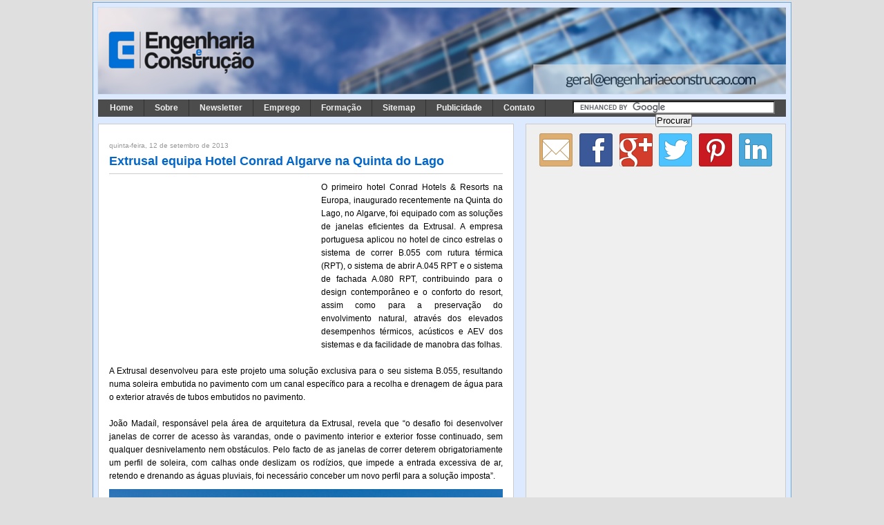

--- FILE ---
content_type: text/html; charset=UTF-8
request_url: https://www.engenhariaeconstrucao.com/2013/09/extrusal-equipa-hotel-conrad-algarve-na.html
body_size: 23414
content:
<!DOCTYPE html>
<html dir='ltr' xmlns='http://www.w3.org/1999/xhtml' xmlns:b='http://www.google.com/2005/gml/b' xmlns:data='http://www.google.com/2005/gml/data' xmlns:expr='http://www.google.com/2005/gml/expr'>
<head>
<link href='https://www.blogger.com/static/v1/widgets/2944754296-widget_css_bundle.css' rel='stylesheet' type='text/css'/>
<!-- MOBIFY - DO NOT ALTER - PASTE IMMEDIATELY AFTER OPENING HEAD TAG -->
<script type='text/javascript'>/*<![CDATA[*/(function(a){function b(a,b){if(+a)return~a||(d.cookie=h+"=; path=/");j=d.createElement(e),k=d.getElementsByTagName(e)[0],j.src=a,b&&(j.onload=j.onerror=b),k.parentNode.insertBefore(j,k)}function c(){n.api||b(l.shift()||-1,c)}if(this.Mobify)return;var d=document,e="script",f="mobify",g="."+f+".com/",h=f+"-path",i=g+"un"+f+".js",j,k,l=[!1,1],m,n=this.Mobify={points:[+(new Date)],tagVersion:[6,1]},o=/((; )|#|&|^)mobify-path=([^&;]*)/g.exec(location.hash+"; "+d.cookie);o?(m=o[3])&&!+(m=o[2]&&sessionStorage[h]||m)&&(l=[!0,"//preview"+g+escape(m)]):(l=a()||l,l[0]&&l.push("//cdn"+i,"//files01"+i)),l.shift()?(d.write('<plaintext style="display:none;">'),setTimeout(c)):b(l[0])})(function(){if(/ip(hone|od|ad)|android|blackberry.*applewebkit/i.test(navigator.userAgent)){return[1,"//cdn.mobify.com/sites/engenharia-e-construcao/production/mobify.js"]}})/*]]>*/</script>
<!-- END MOBIFY -->
<meta content='2mcoYFjCTKu9YTJvMZOC3CMuHpvgBkRi4uZUxN32FT8' name='google-site-verification'/>
<meta content='text/html; charset=UTF-8' http-equiv='Content-Type'/>
<meta content='blogger' name='generator'/>
<link href='https://www.engenhariaeconstrucao.com/favicon.ico' rel='icon' type='image/x-icon'/>
<link href='https://www.engenhariaeconstrucao.com/2013/09/extrusal-equipa-hotel-conrad-algarve-na.html' rel='canonical'/>
<link rel="alternate" type="application/atom+xml" title="Engenharia e Construção - Atom" href="https://www.engenhariaeconstrucao.com/feeds/posts/default" />
<link rel="alternate" type="application/rss+xml" title="Engenharia e Construção - RSS" href="https://www.engenhariaeconstrucao.com/feeds/posts/default?alt=rss" />
<link rel="service.post" type="application/atom+xml" title="Engenharia e Construção - Atom" href="https://www.blogger.com/feeds/5046891142400954156/posts/default" />

<link rel="alternate" type="application/atom+xml" title="Engenharia e Construção - Atom" href="https://www.engenhariaeconstrucao.com/feeds/2648010932049453040/comments/default" />
<!--Can't find substitution for tag [blog.ieCssRetrofitLinks]-->
<link href='https://blogger.googleusercontent.com/img/b/R29vZ2xl/AVvXsEgSgqT6N6FGf4fM8UU4P3sM2n5vMhEkXdDMb_r-reqpZ1D3kfzrNTGwnBybVdAEBiQ93jLMmtns3vuRJA0hkcmprGCKrO6dbTl3flABEdgaPvLTUbl4K-GwLPW4k5RhG8JUf1xL7O7DOGuC/s1600/Conrad+Algarve.jpg' rel='image_src'/>
<meta content='https://www.engenhariaeconstrucao.com/2013/09/extrusal-equipa-hotel-conrad-algarve-na.html' property='og:url'/>
<meta content='Extrusal equipa Hotel Conrad Algarve na Quinta do Lago' property='og:title'/>
<meta content='Engenharia Civil, Arquitectura e Construção à distância de um clique! Conheça as grandes obras, as notícias e as curiosidades deste sector.' property='og:description'/>
<meta content='https://blogger.googleusercontent.com/img/b/R29vZ2xl/AVvXsEgSgqT6N6FGf4fM8UU4P3sM2n5vMhEkXdDMb_r-reqpZ1D3kfzrNTGwnBybVdAEBiQ93jLMmtns3vuRJA0hkcmprGCKrO6dbTl3flABEdgaPvLTUbl4K-GwLPW4k5RhG8JUf1xL7O7DOGuC/w1200-h630-p-k-no-nu/Conrad+Algarve.jpg' property='og:image'/>
<title>Extrusal equipa Hotel Conrad Algarve na Quinta do Lago | Engenharia e Construção</title>
<style id='page-skin-1' type='text/css'><!--
/* ************ START OF CSS STYLING ************ */
/* -----------------------------------------------------------------------
Template Dicas Blogger 2.0
http://www.dicasblogger.com.br
Por favor, não retire os créditos
----------------------------------------------------------------------- */
/* Variable definitions
========================
<Variable name="bodybgColor" description="Body Background Color"
type="color" default="#FFBBE8">
<Variable name="blogframeColor" description="Blog Background Color"
type="color" default="#800040">
<Variable name="blogBorderColor" description="Blog Border Color"
type="color" default="#800040">
<Variable name="headerbgColor" description="Header Background Color"
type="color" default="#ffffff">
<Variable name="headerBorderColor" description="Header Border Color"
type="color" default="#800040">
<Variable name="blogTitleColor" description="Blog Title Color"
type="color" default="#800040">
<Variable name="blogDescriptionColor" description="Blog Description Color"
type="color" default="#800040">
<Variable name="commentboxBorderColor" description="Comment Box Border Color"
type="color" default="#C94093">
<Variable name="linkbarbgColor" description="Linkbar Background Color"
type="color" default="#C94093">
<Variable name="linkbarBorderColor" description="Linkbar Border Color"
type="color" default="#9D1961">
<Variable name="linkbarTextColor" description="Linkbar Text Color"
type="color" default="#ffffff">
<Variable name="linkbarHoverBgColor" description="Linkbar Hover Background Color"
type="color" default="#ffffff">
<Variable name="linkbarHoverTextColor" description="Linkbar Hover Text Color"
type="color" default="#9D1961">
<Variable name="contentbgColor" description="Content Background Color"
type="color" default="#ffffff">
<Variable name="contentBorderColor" description="Content Border Color"
type="color" default="#9D1961">
<Variable name="postbgColor" description="Post Background Color"
type="color" default="#ffffff">
<Variable name="postBorderColor" description="Post Border Color"
type="color" default="#ffffff">
<Variable name="postTitleColor" description="Post Title Color"
type="color" default="#000000">
<Variable name="dateHeaderColor" description="Date Header Color"
type="color" default="#000000">
<Variable name="textColor" description="Text Color"
type="color" default="#191919">
<Variable name="mainLinkColor" description="Main Link Color"
type="color" default="#333333">
<Variable name="mainHoverLinkColor" description="Main Hover Link Color"
type="color" default="#e1771e">
<Variable name="mainVisitedLinkColor" description="Main Visited Link Color"
type="color" default="#9D1961">
<Variable name="blogQuoteColor" description="Blog Quote Color"
type="color" default="#191919">
<Variable name="codeTextColor" description="Code Text Color"
type="color" default="#660000">
<Variable name="imageBorderColor" description="Photo Border Color"
type="color" default="#f5f5f5">
<Variable name="postfooterbgColor" description="Postfooter Background Color"
type="color" default="#E590C8">
<Variable name="postfooterBorderColor" description="Postfooter Border Color"
type="color" default="#E590C8">
<Variable name="postfooterTextColor" description="Postfooter Text Color"
type="color" default="#b8659C">
<Variable name="postfooterLinkColor" description="Postfooter Link Color"
type="color" default="#b8659C">
<Variable name="commentTabLinkColor" description="Comment Tab Link Color"
type="color" default="#b8659C">
<Variable name="feedlinksColor" description="Feed Links Color"
type="color" default="#9D1961">
<Variable name="mainsidebarbgColor" description="Main Sidebar Background Color"
type="color" default="#FFBBE8">
<Variable name="mainbordersidebarbgColor" description="Main Border Sidebar Background Color"type="color" default="#FFBBE8">
<Variable name="sidebar1bgColor" description="Sidebar1 Background Color"
type="color" default="#FFBBE8">
<Variable name="sidebar2bgColor" description="Sidebar2 Background Color"
type="color" default="#FFBBE8">
<Variable name="sidebar3bgColor" description="Sidebar3 Background Color"
type="color" default="#FFBBE8">
<Variable name="sidebar1BorderColor" description="Sidebar1 Border Color"
type="color" default="#C94093">
<Variable name="sidebar2BorderColor" description="Sidebar2 Border Color"
type="color" default="#C94093">
<Variable name="sidebar3BorderColor" description="Sidebar3 Border Color"
type="color" default="#C94093">
<Variable name="sidebar1HeaderBgColor" description="Sidebar1 Header Background Color"
type="color" default="#ffffff">
<Variable name="sidebar2HeaderBgColor" description="Sidebar2 Header Background Color"
type="color" default="#ffffff">
<Variable name="sidebar3HeaderBgColor" description="Sidebar3 Header Background Color"
type="color" default="#ffffff">
<Variable name="sidebar1HeaderBorderColor" description="Sidebar1 Header Border Color"
type="color" default="#C94093">
<Variable name="sidebar2HeaderBorderColor" description="Sidebar2 Header Border Color"
type="color" default="#C94093">
<Variable name="sidebar3HeaderBorderColor" description="Sidebar3 Header Border Color"
type="color" default="#C94093">
<Variable name="sidebar1HeaderColor" description="Sidebar1 Header Color"
type="color" default="#000000">
<Variable name="sidebar2HeaderColor" description="Sidebar2 Header Color"
type="color" default="#000000">
<Variable name="sidebar3HeaderColor" description="Sidebar3 Header Color"
type="color" default="#000000">
<Variable name="sidebar1TextColor" description="Sidebar1 Text Color"
type="color" default="#9D1961">
<Variable name="sidebar2TextColor" description="Sidebar2 Text Color"
type="color" default="#9D1961">
<Variable name="sidebar3TextColor" description="Sidebar3 Text Color"
type="color" default="#9D1961">
<Variable name="sidebar1LinkColor" description="Sidebar1 Link Color"
type="color" default="#9D1961">
<Variable name="sidebar2LinkColor" description="Sidebar2 Link Color"
type="color" default="#9D1961">
<Variable name="sidebar3LinkColor" description="Sidebar3 Link Color"
type="color" default="#9D1961">
<Variable name="sidebar1HoverLinkColor" description="Sidebar1 Hover Link Color"
type="color" default="#000000">
<Variable name="sidebar2HoverLinkColor" description="Sidebar2 Hover Link Color"
type="color" default="#000000">
<Variable name="sidebar3HoverLinkColor" description="Sidebar3 Hover Link Color"
type="color" default="#000000">
<Variable name="sidebar1VisitedLinkColor" description="Sidebar1 Visited Link Color"
type="color" default="#000000">
<Variable name="sidebar2VisitedLinkColor" description="Sidebar2 Visited Link Color"
type="color" default="#000000">
<Variable name="sidebar3VisitedLinkColor" description="Sidebar3 Visited Link Color"
type="color" default="#000000">
<Variable name="lowerbarbgColor" description="Lowerbar Background Color"
type="color" default="#ffffff">
<Variable name="lowerbarBorderColor" description="Lowerbar Border Color"
type="color" default="#C94093">
<Variable name="lowerbarHeaderColor" description="Lowerbar Header Color"
type="color" default="#000000">
<Variable name="lowerbarTextColor" description="Lowerbar Text Color"
type="color" default="#9D1961">
<Variable name="lowerbarLinkColor" description="Lowerbar Link Color"
type="color" default="#9D1961">
<Variable name="lowerbarHoverLinkColor" description="Lowerbar Hover Link Color"
type="color" default="#000000">
<Variable name="lowerbarVisitedLinkColor" description="Lowerbar Visited Link Color"
type="color" default="#000000">
<Variable name="lowerbarListLineColor" description="Lowerbar List Line Color"
type="color" default="#000000">
<Variable name="commentTitleColor" description="Comment Header Color"
type="color" default="#000000">
<Variable name="commentAuthorBgColor" description="Comment Author Background Color"
type="color" default="#9D1961">
<Variable name="commentauthorColor" description="Comment Author Color"
type="color" default="#9D1961">
<Variable name="commentTimeStampColor" description="Comment Timestamp Color"
type="color" default="#C94093">
<Variable name="commentTextColor" description="Comment Text Color"
type="color" default="#4c4c4c">
<Variable name="footerbgColor" description="Footer Background Color"
type="color" default="#ffffff">
<Variable name="footerBorderColor" description="Footer Border Color"
type="color" default="#000000">
<Variable name="footerHeaderColor" description="Footer Header Color"
type="color" default="#000000">
<Variable name="footerTextColor" description="Footer Text Color"
type="color" default="#C94093">
<Variable name="footerLinkColor" description="Footer Link Color"
type="color" default="#C94093">
<Variable name="footerHoverLinkColor" description="Footer Hover Link Color"
type="color" default="#C94093">
<Variable name="footerVisitedLinkColor" description="Footer Visited Link Color"
type="color" default="#C94093">
<Variable name="blogTitleFont" description="Blog Title Font"
type="font"
default="normal bold 273% Georgia, Times, serif"
>
<Variable name="blogDescriptionFont" description="Blog Description Font"
type="font"
default="normal normal 104% georgia,helvetica,verdana,Georgia, serif"
>
<Variable name="linkbarTextFont" description="Linkbar Text Font"
type="font"
default="normal normal 77% Verdana, sans-serif"
>
<Variable name="dateHeaderFont" description="Date Header Font"
type="font"
default="normal bold 117% Arial, sans-serif"
>
<Variable name="postTitleFont" description="Post Title Font"
type="font"
default="normal bold 180% Georgia, Times, serif"
>
<Variable name="textFont" description="Text Font"
type="font"
default="normal normal 90% Arial, sans-serif"
>
<Variable name="quoteFont" description="Blog Quote Font"
type="font"
default="normal normal 92% helvetica,tahoma,verdana,arial,times,Sans-serif"
>
<Variable name="sidebarHeaderFont" description="Sidebar Title Font"
type="font"
default="normal bold 117% Arial, sans-serif"
>
<Variable name="sidebarTextFont" description="Sidebar Text Font"
type="font"
default="normal normal 78% Arial, Verdana, sans-serif"
>
<Variable name="postfooterTextFont" description="Post-Footer Text Font"
type="font"
default="normal normal 93% Arial, sans-serif"
>
<Variable name="commentTitleFont" description="Comment Title Font"
type="font"
default="normal bold 120% Arial, sans-serif"
>
<Variable name="commentTextFont" description="Comment Text Font"
type="font"
default="normal normal 95% Arial, sans-serif"
>
<Variable name="footerHeaderFont" description="Footer Header Font"
type="font"
default="normal bold 131% Trebuchet, Trebuchet MS, Arial, sans-serif"
>
<Variable name="footerTextFont" description="Footer Text Font"
type="font"
default="normal normal 76% Trebuchet, Trebuchet MS, Arial, sans-serif"
>
<Variable name="lowerbarTextFont" description="Lowerbar Text Font"
type="font"
default="normal normal 76% Trebuchet, Trebuchet MS, Arial, sans-serif"
>
*/
/* -----   GLOBAL   -----  */
* {margin:0; padding:0;}
body {
margin: 0px 0px 0px 0px;
padding: 0px 0px 0px 0px;
text-align: center;
color: #000000;
background: #dfdfdf;
font-family: arial,verdana,helvetica,tahoma,Sans-serif;
font-size: 100%;
width: 100%;
}
#outer-wrapper {
margin: 0 auto;   /* to make the template lay in the screen center */
padding: 0px 0px 0px 0px;
margin-top: 10px;
margin-bottom: 30px;
position: relative;
width: 100%;
text-align: center;
}
#blog-wrapper {
margin: 0 auto;   /* to make the template lay in the screen center */
padding: 6px 8px 6px 6px;
margin-top: -7px;
margin-bottom: 10px;
text-align: center;
position: relative;
width: 996px;
background: #dde9ff;
border: 1px solid #6fa8dc;
}
#spacer {clear: both; margin: 0; padding: 0;}
/* global link attributes */
a {color: #0000ff; text-decoration: none;}
a:hover {color: #4c4c4c; text-decoration: underline;}
a:visited {color: #0066cc; text-decoration:none;}
/* Blogger Navigation Bar */
#Navbar1 {
margin: 0;
padding: 0;
visibility: hidden;
display: none;
}
/* -----   Busca   ----- */
#busca{
width:auto;
height:auto;
z-index:1;
position: absolute;
top: 142px;
left: 670px;
}
/* -----   HEADER   -----  */
#upper-wrapper {
margin: 0;
padding: 0;
width: 100%;
}
#header-wrapper {
margin: 0px 0px 0px 0px;
padding: 0px 0px 0px 0px;
text-align: center;
background: #6fa8dc;
border: 1px solid #cfe2f3;
}
#header {
margin: 0px 0px 0px 0px;
padding: 0px 0px 0px 0px;
text-align: left;
}
#header h1 {
color: #efefef;
font: normal bold 273% Georgia, Times, serif;
text-align: center;
margin: 0px 0px 0px 0px;
padding: 40px 30px 0px 30px;
}
#header h1 a {
text-decoration: none;
color: #efefef;
}
#header h1 a:hover {
text-decoration: underline;
color: #cccccc;
}
#header .description {
color: #cccccc;
font: italic normal 103% Arial, sans-serif;
text-align: center;
margin: 0px 0px 0px 0px;
padding: 10px 30px 40px 30px;
}
#header h1 p, #header .description p {margin:0;padding:0}
#header a img {
margin: 0px 0px 0px 0px;
padding: 0px 0px 0px 0px;
border: 0;
}
/* -----   LINKBAR   -----  */
#linkbar {
margin: 6px 0px 0px 0px;
padding: 0px 0px 0px 0px;
width: 100%;
position: relative;
background: #4c4c4c;
border: 1px solid #dde9ff;
border-bottom: 0;
}
#linkbar ul {
margin: 0px 0px 0px 0px;
padding: 2px 2px 5px 2px;
text-align: left;
list-style-type:none;
}
#linkbar li {
display: inline;
margin: 0px 0px 0px 0px;
padding: 0px 0px 0px 0px;
}
#linkbar h2 {
margin: 0px 0px 0px 0px;
padding: 0px 0px 0px 0px;
display: none;
visibility: hidden;
}
#linkbar a {
clear: both;
margin: 0px -4px 0px 0px;
padding: 5px 15px 5px 15px;
width:100%;
text-decoration:none;
font: normal bold 74% Arial, sans-serif;
color: #efefef;
border-right: 1px solid #333333;
}
#linkbar a:hover {
color: #ffffff;
background: #7f7f7f;
}
/* -----   MAIN   -----  */
#content-wrapper {
margin: 0px 0px 0px 0px;
padding: 0px 0px 0px 0px;
width: 100%;
position: relative;
text-align: left;
background: #dde9ff;
border: 1px solid #dde9ff;
border-top: 0;
}
#main-wrapper {
float: left;
position: relative;
width: 600px;
margin: 0px 0px 6px 0px;
padding: 0px 0px 0px 0px;
text-align: left;
background: #ffffff;
border: 1px solid #cccccc;
word-wrap: break-word; /* fix for long text breaking sidebar float in IE */
overflow: hidden; /* fix for long non-text content breaking IE sidebar float */
}
#main {
margin: 0px 0px 0px 0px;
padding: 0px 0px 15px 0px;
width: 100%;
color: #000000;
font: normal normal 78% Verdana, sans-serif;
}
#main .widget {
margin: 0px 0px 0px 0px;
padding: 15px 15px 0px 15px;
}
h2.date-header {
margin: 10px 0px 3px 0px;
padding: 0px 0px 0px 0px;
text-align: left;
color: #999999;
font: normal normal 80% Verdana, Geneva, sans-serif;
text-decoration: none;
}
.date-header span {
margin: 0px 0px 0px 0px;
padding: 0px 0px 0px 0px;
}
.post {
margin: 0px 0px 0px 0px;
padding: 0px 0px 0px 0px;
line-height: 1.6em;
text-align: justify;
}
.post h3 {
margin: 0px 0px 4px 0px;
padding: 0px 0px 4px 0px;
color: #0066cc;
font: normal bold 142% 'Trebuchet MS', Trebuchet, sans-serif;
text-decoration: none;
text-align: left;
line-height: 1.6em;
border-bottom: 1px solid #cccccc;
}
.post h3 a, .post h3 a:visited {
color: #0066cc;
text-decoration: none;
}
.post h3 a:hover {
color: #7f7f7f;
text-decoration: none;
}
.post-body p {
/* Fix bug in IE5/Win with italics in posts */
margin: 0px 0px 0px 0px;
padding: 3px 0px 3px 0px;
display: block; /* to fix floating-ads wrapping problem in IE */
height: 1%;
overflow: visible;
}
.post-body p a, .post-body p a:visited {
color: #0000ff;
text-decoration: none;
}
.post-body a:hover {
color: #4c4c4c;
text-decoration: underline;
}
.post ul {
margin: 0px 0px 0px 0px;
padding: 12px 0px 12px 30px;
list-style-type: disc;
line-height: 2.0em;
font-size: 95%;
}
.post ol {
margin: 0px 0px 0px 0px;
padding: 12px 0px 12px 30px;
line-height: 2.0em;
font-size: 95%;
}
.post li {
margin: 0px 0px 0px 0px;
padding: 0px 0px 0px 0px;
line-height: 1.5em;
}
a img {
margin: 5px 5px 5px 5px;
padding: 0px 0px 0px 0px;
border:0px #fff
}
.post img {
margin: 5px;
padding: 3px;
border: 1px solid #ffffff;
}
/*-- ícones Posts --*/
.post-comment-link {
background:url(//lh5.ggpht.com/ekosterapia/SJQidEiAG4I/AAAAAAAABnc/MReD-rs6JvE/comment.png) no-repeat;
margin:0;
padding:0 0 0 18px;
}
.post-backlinks {
background:url(https://lh3.googleusercontent.com/blogger_img_proxy/AEn0k_twfJ5sba8drpUa75O3JRHjGmXH4Ar-rOul7rAQpDwVNaKjWLxs1WH9eCuHe3lyHhb4UNdb1U-FodlZHCOb3sHKiQyjotzqF_fBVGxefEZGTOYTeUs=s0-d) no-repeat;
margin:0;
padding:0 0 0 18px;
}
.post-labels {
background:url(//lh5.ggpht.com/ekosterapia/SJQidLaUUqI/AAAAAAAABnk/gqp7nH6Te5s/postedmk3.gif) no-repeat;
margin:0;
padding:0 0 0 18px;
}
/* -----   POST-FOOTER   ----- */
.post-footer {
display: block;
margin-top: 5px;
padding: 0px 0px 0px 0px;
font: normal normal 95% Arial, sans-serif;
color: #4c4c4c;
font-weight: normal;
border-top: 2px dotted #cccccc;
}
.post-footer-line {
margin: 3px 0px 0px 0px;
padding: 0px 0px 0px 0px;
}
.post-footer a {
text-decoration: none;
color: #0066cc;
}
.post-footer a:hover {
text-decoration: none;
color: #4c4c4c;
}
#blog-pager, #blog-pager a {
margin: 0px 0px 0px 0px;
padding: 7px 0px 10px 0px;
text-align: center;
font-size: 93%;
color: #0066cc;
}
#blog-pager a:hover {color: #4c4c4c}
#blog-pager a {
text-decoration: none;
padding: .2em 1em;
margin: .2em;
color: #ffffff; /* Cor do texto */
background-color: #4c4c4c; /* Cor de fundo */
border: solid 1px #6fa8dc; /* Cor da borda */
}
#blog-pager a:hover {
color: #ffffff; /* Cor do texto */
background-color: #7f7f7f; /* Cor do destaque */
border: solid 1px #6fa8dc; /* Cor da borda */
}
#blog-pager {text-align: right;}
#blog-pager-older-link {
float: right;
margin: 0px 0px 0px 0px;
padding-right: 3px;
}
.feed-links {
margin: 0px 0px 0px 0px;
padding: 25px 3px 20px 3px;
clear: both;
line-height: 1.5em;
text-align: right;
font-size: 93%;
color: #0066cc;
display: none;
}
.feed-links a, .feed-links a:visited {color: #0066cc}
.feed-links a:hover {color: #4c4c4c}
/* -----   SIDEBAR   -----  */
#side-wrapper {
width: 375px;
float: right;
margin: 0px 0px 0px 0px;
padding: 6px 0px 0px 0px;
background: #efefef;
border: 1px solid #cccccc;
word-wrap: break-word; /* fix for long text breaking sidebar float in IE */
overflow: hidden; /* fix for long non-text content breaking IE sidebar float */
}
#sidebar-wrapper {
width: 375px;
float: left;
margin: 0px 0px 0px 0px;
padding: 0px 0px 0px 0px;
word-wrap: break-word; /* fix for long text breaking sidebar float in IE */
overflow: hidden; /* fix for long non-text content breaking IE sidebar float */
}
.sidebar {
margin: 0px 0px 0px 0px;
padding: 0px 0px 0px 0px;
text-align: left;
line-height: 1.4em;
font: normal normal 78% Trebuchet, Trebuchet MS, Arial, sans-serif;
}
#sidebar1 {
width: 353px;
margin: 0px 6px 6px 0px;
padding: 6px 10px 0px 10px;
color: #4c4c4c;
background: #efefef;
border: 1px solid #efefef;
}
#sidebar4 {
width: 353px;
margin: 0px 6px 6px 0px;
padding: 6px 10px 0px 10px;
color: #4c4c4c;
background: #efefef;
border: 1px solid #efefef;
}
#sidebar2 {
float: left;
width: 160px;
margin: 0px 6px 0px 0px;
padding: 6px 10px 0px 10px;
color: #4c4c4c;
background: #efefef;
border: 1px solid #efefef;
}
#sidebar3 {
float: right;
width: 160px;
margin: 0px 0px 0px 0px;
padding: 6px 10px 0px 10px;
color: #4c4c4c;
background: #efefef;
border: 1px solid #efefef;
}
#sidebar1 .widget, #sidebar2 .widget, #sidebar3 .widget, #sidebar4 .widget {
margin: 0px 0px 0px 0px;
padding: 0px 0px 10px 0px;
}
/* sidebar heading -----  */
#sidebar1 h2, #sidebar4 h2 {
margin: 0px -4px 10px -4px;
padding: 3px 15px 3px 15px;
text-align: left;
color: #ffffff;
font: normal bold 106% Arial, sans-serif;
background: #444444;
border: 2px solid #444444;
text-align: left;
}
#sidebar2 h2 {
margin: 0px -4px 10px -4px;
padding: 3px 15px 3px 15px;
text-align: left;
color: #000000;
font: normal bold 106% Arial, sans-serif;
background: #cccccc;
border: 2px solid #7f7f7f;
text-align: left;
}
#sidebar3 h2 {
margin: 0px -4px 10px -4px;
padding: 3px 15px 3px 15px;
text-align: left;
color: #000000;
font: normal bold 106% Arial, sans-serif;
background: #cccccc;
border: 2px solid #7f7f7f;
text-align: left;
}
.sidebar ul, #BlogArchive1 ul {
margin: 0px 0px 0px 0px;
padding: 0px 0px 0px 0px;
list-style-type:none;
}
.sidebar li, #BlogArchive1 li {
margin: 0px 0px 0px 0px;
padding: 0px 0px 0px 0px;
border-bottom:1px dotted #efefef;
line-height: 1.5em;
background:url(//lh6.ggpht.com/ekosterapia/SJQicTC8bwI/AAAAAAAABnM/nYPA_w6uROg/bullet_feed.png) no-repeat 0 0px; padding-left:20px;
}
#sidebar2 ul{
list-style: none;
margin:0; padding:0;
}
#sidebar2 li {
margin: 0px 0px 0px 0px;
padding: 0px 0px 0px 0px;
line-height: 1.4em;
border-bottom:1px dotted #efefef;
background:url(//lh4.ggpht.com/ekosterapia/SJQic9X8EgI/AAAAAAAABnU/Yg6lUoPgr3s/bullet_orange.png) no-repeat 0 0px; padding-left:20px;
}
#sidebar3 ul{
list-style: none;
margin:0; padding:0;
}
#sidebar3 li {
margin: 0px 0px 0px 0px;
padding: 0px 0px 0px 0px;
line-height: 1.4em;
border-bottom:1px dotted #efefef;
background:url(//lh6.ggpht.com/ekosterapia/SJQicTC8bwI/AAAAAAAABnM/nYPA_w6uROg/bullet_feed.png) no-repeat 0 0px; padding-left:20px;
}
#sidebar1 a, #sidebar4 a {
color: #0066cc;
text-decoration: none;
}
#sidebar2 a {
color: #0066cc;
text-decoration: none;
}
#sidebar3 a {
color: #0066cc;
text-decoration: none;
}
#sidebar1 a:hover, #sidebar4 a:hover {
text-decoration: underline;
color: #4c4c4c;
}
#sidebar2 a:hover {
text-decoration: underline;
color: #4c4c4c;
}
#sidebar3 a:hover {
text-decoration: underline;
color: #4c4c4c;
}
#sidebar1 a:visited, #sidebar4 a:visited {
text-decoration: none;
color: #0066cc;
}
#sidebar2 a:visited {
text-decoration: none;
color: #0066cc;
}
#sidebar3 a:visited {
text-decoration: none;
color: #0066cc;
}
.sidebar a img {
margin: 0px 0px 0px 0px;
padding: 0px 0px 0px 0px;
}
/* -----   PROFILE   -----  */
.profile-img a img {
display: block;
float: left;
margin: 0px 0px 0px 0px;
padding: 0px 0px 0px 0px;
clear: both;
}
.profile-textblock {
margin: 0px 0px 0px 0px;
padding: 10px 0px 10px 0px;
clear: both;
line-height: 1.6em;
}
.profile-data {
margin: 0px 0px 0px 0px;
padding: 0px 0px 0px 0px;
font-weight: normal;
font-style: italic;
}
.profile-datablock {
margin: 0px 0px 0px 0px;
padding: 0px 0px 0px 0px;
}
.profile-link {
margin: 0px 0px 0px 0px;
padding: 0px 0px 0px 0px;
}
/* -----   BLOCKQUOTE   ----- */
blockquote {
margin: 12px 20px 12px 20px;
padding: 0px 0px 0px 10px;
color: #4c4c4c;
font: normal normal 87% Georgia, Times, serif;
line-height: 1.6em;
color: #4c4c4c;
border: 2px solid #c0c0c0;
background: #EEEEEE;
}
/* -----   CODE   ----- */
code {
color: #333333;
font-size: 110%;
}
/* -----   COMMENT   -----  */
#comments {
margin: 0px 0px 0px 0px;
padding: 15px 20px 15px 20px;
text-align: left;
color: #191919;
font: normal normal 94% Trebuchet, Trebuchet MS, Arial, sans-serif;
border: 1px solid #efefef;
background:#fff;
}
/* comment-header */
#comments h4 {
margin: 10px 0px 0px 0px;
padding: 3px 0px 3px 0px;
color: #0066CC;
font: normal normal 128% Trebuchet, Trebuchet MS, Arial, sans-serif;
}
.deleted-comment {
font-style:italic;
color:gray;
margin: 3px 0px 3px 0px;
}
.comment-author {
margin: 15px 0px 10px 0px;
padding: 15px 0px 0px 20px;
color: #073763;
background: #efefef;
border-top: 1px dotted #efefef;
}
.comment-author a {color: #073763;text-decoration:none;}
.comment-author a:hover {color: #4c4c4c;text-decoration:underline;}
.comment-body {
margin: 0px 0px 0px 0px;
padding: 0px 0px 4px 20px;
}
.comment-footer {
margin: 0px 0px 20px 0px;
padding: 0px 0px 0px 75px;
}
.comment-timestamp, .comment-timestamp a {
margin: 0px 0px 0px 0px;
padding: 0px 0px 0px 0px;
color: gray;
font-size: 95%;
text-decoration: none;
}
.comment-body p {
margin: 0px 0px 0px 0px;
padding: 0px 0px 0px 0px;
line-height: 1.6em;
}
#comments ul {
margin: 0px 0px 0px 0px;
padding: 0px 0px 0px 0px;
list-style-type: disc;
}
#comments li {
margin: 0px 0px 0px 0px;
padding: 0px 0px 0px 0px;
}
a.comment-link {
/* ie5.0/win doesn't apply padding to inline elements,
so we hide these two declarations from it */
padding: 0px 0px 0px 0px;
}
.comentariosadd{
height: 30px;
}
.comentariosadd a{
display:block;
background:transparent url(https://lh3.googleusercontent.com/blogger_img_proxy/AEn0k_ss6Ro5ZLDYzZMcYm2-Qph6AF_6T2zN5M37leFKKE70c6V4fVor46WycyQANrx-VcPMM8NR8qu7dXyuc2V1jw-_o7kQkauZqi_RlH7rS5_-EIoRm5ezVfchXAY=s0-d) no-repeat 0% 0%;
height:23px;
width:101px;
float: right;
text-indent: -6000px;
}
.comentariosadd a:hover{
display:block;
background:transparent url(https://lh3.googleusercontent.com/blogger_img_proxy/AEn0k_ss6Ro5ZLDYzZMcYm2-Qph6AF_6T2zN5M37leFKKE70c6V4fVor46WycyQANrx-VcPMM8NR8qu7dXyuc2V1jw-_o7kQkauZqi_RlH7rS5_-EIoRm5ezVfchXAY=s0-d) no-repeat 0% 0%;
height:23px;
width:101px;
border-bottom:2px solid #c52823;
text-indent: -6000px;
}
html>body a.comment-link {
/* respecified, for ie5/mac's benefit */
padding-left: 0px;
}
/* -----   LOWER SECTION   -----  */
#lower-wrapper {
margin: 0;
padding: 0;
width: 100%;
font: normal normal 73% Trebuchet, Trebuchet MS, Arial, sans-serif;
color: #0066cc;
background: #0066cc;
border-top: 4px solid #333333;
}
#lowerbar-wrapper {
float: left;
margin: 0px 0px 0px 0px;
padding: 0px 0px 15px 0px;
width: 33%;
text-align: left;
line-height: 1.3em;
background: #0066cc;
word-wrap: break-word; /* fix for long text breaking sidebar float in IE */
overflow: hidden; /* fix for long non-text content breaking IE sidebar float */
}
#lowerads-wrapper {
float: left;
margin: 0px 0px 0px 0px;
padding: 0px 0px 15px 0px;
width: 920px;
text-align: center;
background: #0066cc;
word-wrap: break-word; /* fix for long text breaking sidebar float in IE */
overflow: hidden; /* fix for long non-text content breaking IE sidebar float */
}
.lowerbar {margin: 0; padding: 0;}
.lowerbar .widget {margin: 0; padding: 20px 20px 0px 40px;}
.lowerads {margin: 0; padding: 0;}
.lowerads .widget {margin: 0; padding: 0px 0px 0px 0px;}
.lowerbar h2 {
margin: 0px 0px 7px -20px;
padding: 0px 0px 5px 0px;
color: #ffe599;
font: normal bold 106% Arial, sans-serif;
text-align: left;
border-bottom: 1px solid #e6e6e6;
}
.lowerbar ul {
margin: 0px 0px 0px 0px;
padding: 0px 0px 0px 0px;
list-style-type: none;
}
.lowerbar li {
margin: 0px 0px 7px 0px;
padding: 0px 0px 5px 0px;
border-bottom: 1px dashed #e6e6e6;
}
.lowerbar a {color: #ffffff; text-decoration: none;}
.lowerbar a:hover {text-decoration: underline; color: #cfe2f3;}
.lowerbar a:visited {text-decoration: none; color: #ffffff;}
/* -----   FOOTER   ----- */
#footer-wrapper {
clear: both;
display: inline; /* handles IE margin bug */
float: left;
width: 100%;
margin: 6px 0px 0px 0px;
padding: 0px 0px 0px 0px;
background: #6fa8dc;
border: 1px solid #999999;
}
#footer {
margin: 0px 0px 0px 0px;
padding: 0px 0px 0px 0px;
text-align: left;
color: #ffffff;
font: normal normal 73% Arial, sans-serif;
line-height: 1.6em;
}
#footer h2 {
margin: 0px 0px 0px 0px;
padding: 3px 0px 3px 0px;
color: #0066cc;
font: normal bold 113% Arial, sans-serif;
}
#footer .widget {
margin: 0px 0px 0px 0px;
padding: 7px 10px 7px 10px;
}
.footer p {margin: 0; padding: 0}
.footer a {
color: #ffffff;
text-decoration: none;
}
.footer a:hover {
color: #C3D9FF;
text-decoration: none;
}
.footer a:visited {
color: #ffffff;
text-decoration: none;
}
/* -----   OUTER ADS   -----  */
#topads-wrapper {
margin: 0;
padding: 0;
position: relative;
text-align: center;
width: 100%;
}
#topads {margin: 0; padding: 0;}
#bottomads-wrapper {
margin: 0;
padding: 0;
position: relative;
text-align: center;
width: 100%;
}
#bottomads {margin: 0; padding: 10px 0;}
#header-bottom{
width:100%;
text-align: center;
margin-top:.6em;
word-wrap: break-word; /* fix for long text breaking sidebar float in IE */
overflow: hidden;     /* fix for long non-text content breaking IE
sidebar float */
}
/* -----   CREDIT   ----- */
#credit {
margin: 0px 0px 0px 0px;
padding: 2px 0px 0px 0px;
width: 100%;
height: 26px;
clear: both;
font-family: verdana, helvetica;
font-size: 70%;
color: #000;
font-weight: normal;
background: #e6e6e6;
}
#creditleft {
margin: 0px 0px 0px 0px;
padding: 7px 0px 0px 0px;
height: 26px;
position: relative;
float: left;
text-align: left;
display: inline;
width: 71%;
background: #e6e6e6;
}
#creditright {
margin: -33px 0px 0px 0px;
padding: 7px 0px 0px 0px;
height: 26px;
position: relative;
float: right;
text-align:right;
display: inline;
width: 30%;
background: #e6e6e6;
}
#creditleft p {
margin: 0;
padding: 0
}
#creditright p {
margin: 0;
padding: 0
}
#creditleft a, .creditleft a:hover, .creditleft a:visited {
color: #0066CC;
text-decoration: none;
}
#creditright a, .creditright a:hover, .creditright a:visited {
color: #0066CC;
text-decoration:none;
}
/* ************ END OF CSS STYLING ************ */
/** Page structure tweaks for layout editor wireframe */
body#layout #main,
body#layout #sidebar {
padding: 0;
}
.blog-author-comment p {
margin: 15px 0px 10px 0px;
padding: 0px 0px 0px 20px;
color: #cc0000;
background:#fff;
}

--></style>
<script type='text/javascript'>
//<![CDATA[
var relatedTitles = new Array();
var relatedTitlesNum = 0;
var relatedUrls = new Array();
function related_results_labels(json) {
for (var i = 0; i < json.feed.entry.length; i++) {
var entry = json.feed.entry[i];
relatedTitles[relatedTitlesNum] = entry.title.$t;
for (var k = 0; k < entry.link.length; k++) {
if (entry.link[k].rel == 'alternate') {
relatedUrls[relatedTitlesNum] = entry.link[k].href;
relatedTitlesNum++;
break;
}
}
}
}
function removeRelatedDuplicates() {
var tmp = new Array(0);
var tmp2 = new Array(0);
for(var i = 0; i < relatedUrls.length; i++) {
if(!contains(tmp, relatedUrls[i])) {
tmp.length += 1;
tmp[tmp.length - 1] = relatedUrls[i];
tmp2.length += 1;
tmp2[tmp2.length - 1] = relatedTitles[i];
}
}
relatedTitles = tmp2;
relatedUrls = tmp;
}
function contains(a, e) {
for(var j = 0; j < a.length; j++) if (a[j]==e) return true;
return false;
}
function printRelatedLabels() {
var r = Math.floor((relatedTitles.length - 1) * Math.random());
var i = 0;
document.write('<ul>');
while (i < relatedTitles.length && i < 20) {
document.write('<li><a href="' + relatedUrls[r] + '">' + relatedTitles[r] +
'</a></li>');
if (r < relatedTitles.length - 1) {
r++;
} else {
r = 0;
}
i++;
}
document.write('</ul>');
}
//]]>
</script>
<link href='https://blogger.googleusercontent.com/img/b/R29vZ2xl/AVvXsEgv50UbH5WYKaE8M87hkWU_O5AY3jw2kdaQqmbVvWBLQnK99QaHjEUaRKncobnhRl3PvsbQNQayq7M8VVFtrVif-Vhv0cxtkiTL4lEp-RI4p7Ps2VAUHOzgULkUo_FujbHEfk5wdHYMczbb/s1600/engeconst_logo_thumb16.png' rel='shortcut icon' type='image/vnd.microsoft.icon'/>
<link href='https://blogger.googleusercontent.com/img/b/R29vZ2xl/AVvXsEgv50UbH5WYKaE8M87hkWU_O5AY3jw2kdaQqmbVvWBLQnK99QaHjEUaRKncobnhRl3PvsbQNQayq7M8VVFtrVif-Vhv0cxtkiTL4lEp-RI4p7Ps2VAUHOzgULkUo_FujbHEfk5wdHYMczbb/s1600/engeconst_logo_thumb16.png' rel='icon'/>
<script async='async' src='//pagead2.googlesyndication.com/pagead/js/adsbygoogle.js'></script>
<script>
     (adsbygoogle = window.adsbygoogle || []).push({
          google_ad_client: "ca-pub-2542361577066330",
          enable_page_level_ads: true
     });
</script>
<script type='text/javascript'>

  var _gaq = _gaq || [];
  _gaq.push(['_setAccount', 'UA-20649421-1']);
  _gaq.push(['_trackPageview']);

  (function() {
    var ga = document.createElement('script'); ga.type = 'text/javascript'; ga.async = true;
    ga.src = ('https:' == document.location.protocol ? 'https://ssl' : 'http://www') + '.google-analytics.com/ga.js';
    var s = document.getElementsByTagName('script')[0]; s.parentNode.insertBefore(ga, s);
  })();

</script>
<!--Artigos Relacionados Estilo e Script Inicio -->
<style type='text/css'>
#related-posts {
float:center;
text-transform:none;
height:100%;
min-height:100%;
padding-top:5px;
padding-left:5px;
}

#related-posts h2{
font-size: 1.6em;
font-weight: bold;
color: black;
font-family: Georgia, &#8220;Times New Roman&#8221;, Times, serif;
margin-bottom: 0.75em;
margin-top: 0em;
padding-top: 0em;
}
#related-posts a{
color:black;
}

#related-posts a{
background-color:#d4eaf2;
}

#related-posts a:hover{
color:black;
}

#related-posts  a:hover {
background-color:#bbbbbb;
}
</style>
<script src="//blogergadgets.googlecode.com/files/relatedthumbs21.js" type="text/javascript"></script>
<!--Artigos Relacionados Estilo e Script Final-->
<link href='https://www.blogger.com/dyn-css/authorization.css?targetBlogID=5046891142400954156&amp;zx=bd1e3ee8-4424-4416-924b-98f9c176ec44' media='none' onload='if(media!=&#39;all&#39;)media=&#39;all&#39;' rel='stylesheet'/><noscript><link href='https://www.blogger.com/dyn-css/authorization.css?targetBlogID=5046891142400954156&amp;zx=bd1e3ee8-4424-4416-924b-98f9c176ec44' rel='stylesheet'/></noscript>
<meta name='google-adsense-platform-account' content='ca-host-pub-1556223355139109'/>
<meta name='google-adsense-platform-domain' content='blogspot.com'/>

<!-- data-ad-client=ca-pub-2542361577066330 -->

</head>
<body>
<div class='navbar section' id='navbar'><div class='widget Navbar' data-version='1' id='Navbar1'><script type="text/javascript">
    function setAttributeOnload(object, attribute, val) {
      if(window.addEventListener) {
        window.addEventListener('load',
          function(){ object[attribute] = val; }, false);
      } else {
        window.attachEvent('onload', function(){ object[attribute] = val; });
      }
    }
  </script>
<div id="navbar-iframe-container"></div>
<script type="text/javascript" src="https://apis.google.com/js/platform.js"></script>
<script type="text/javascript">
      gapi.load("gapi.iframes:gapi.iframes.style.bubble", function() {
        if (gapi.iframes && gapi.iframes.getContext) {
          gapi.iframes.getContext().openChild({
              url: 'https://www.blogger.com/navbar/5046891142400954156?po\x3d2648010932049453040\x26origin\x3dhttps://www.engenhariaeconstrucao.com',
              where: document.getElementById("navbar-iframe-container"),
              id: "navbar-iframe"
          });
        }
      });
    </script><script type="text/javascript">
(function() {
var script = document.createElement('script');
script.type = 'text/javascript';
script.src = '//pagead2.googlesyndication.com/pagead/js/google_top_exp.js';
var head = document.getElementsByTagName('head')[0];
if (head) {
head.appendChild(script);
}})();
</script>
</div></div>
<div id='outer-wrapper'>
<!-- skip links for text browsers -->
<span id='skiplinks' style='display:none;'>
<a href='#main'>skip to main </a> |
<a href='#sidebar'>skip to sidebar</a>
</span>
<div id='topads-wrapper'>
<div class='topads no-items section' id='topads'></div>
</div>
<div id='blog-wrapper'>
<div id='upper-wrapper'>
<div id='header-wrapper'>
<div id='busca'>
<form action='http://www.google.pt' id='cse-search-box' target='_blank'>
<div>
<input name='cx' type='hidden' value='partner-pub-2542361577066330:6902532005'/>
<input name='ie' type='hidden' value='UTF-8'/>
<input name='q' size='35' type='text'/>
<input name='sa' type='submit' value='Procurar'/>
</div>
</form>
<script src="//www.google.pt/coop/cse/brand?form=cse-search-box&amp;lang=pt" type="text/javascript"></script>
</div>
<div class='header section' id='header'><div class='widget Header' data-version='1' id='Header1'>
<div id='header-inner'>
<a href='https://www.engenhariaeconstrucao.com/' style='display: block'>
<img alt='Engenharia e Construção' height='125px; ' id='Header1_headerimg' src='https://blogger.googleusercontent.com/img/b/R29vZ2xl/AVvXsEgS5QJlV-Y-sUHYeXmQwfWnP3Rn_5NffN3NbagdcSerzxtBQaDQote5t0YKKYNTlLftbd-b3sAxNEVC5_7LdbwwlhNu_ArFJm0aGhQ_sHZHcfmnAvdFB8hv8d4X2r5SCIJqGjfpMVX-eHSU/s1600/banner%25284%2529.png' style='display: block' width='996px; '/>
</a>
</div>
</div></div>
</div>
<div style='clear: both;'></div>
<div id='linkbar-wrapper'>
<div class='linkbar section' id='linkbar'><div class='widget LinkList' data-version='1' id='LinkList1'>
<h2>Linkbar</h2>
<div class='widget-content'>
<ul>
<li><a href='http://www.engenhariaeconstrucao.com/'>Home</a></li>
<li><a href='http://www.engenhariaeconstrucao.com/p/sobre.html'>Sobre</a></li>
<li><a href='http://www.engenhariaeconstrucao.com/p/newsletter.html'>Newsletter</a></li>
<li><a href='http://www.engenhariaeconstrucao.com/p/emprego.html'>Emprego</a></li>
<li><a href='http://www.engenhariaeconstrucao.com/p/formacao.html'>Formação</a></li>
<li><a href='http://www.engenhariaeconstrucao.com/p/sitemap.html'>Sitemap</a></li>
<li><a href='http://www.engenhariaeconstrucao.com/p/publicidade.html'>Publicidade</a></li>
<li><a href='http://www.engenhariaeconstrucao.com/p/contacto.html'>Contato</a></li>
</ul>
<div class='clear'></div>
</div>
</div></div>
</div>
<div style='clear: both;'></div>
</div>
<!-- end upper-wrapper -->
<div id='header-bottom'>
<div class='no-items section' id='um_identificador_unico*'></div>
</div>
<div id='content-wrapper'>
<div id='main-wrapper'>
<div class='main section' id='main'><div class='widget Blog' data-version='1' id='Blog1'>
<div class='blog-posts'>
<!--Can't find substitution for tag [adStart]-->
<h2 class='date-header'>quinta-feira, 12 de setembro de 2013</h2>
<div class='post'>
<a name='2648010932049453040'></a>
<h3 class='post-title'>
<a href='https://www.engenhariaeconstrucao.com/2013/09/extrusal-equipa-hotel-conrad-algarve-na.html'>Extrusal equipa Hotel Conrad Algarve na Quinta do Lago</a>
</h3>
<div class='post-header-line-1'></div>
<p style='display: inline; float: left; margin-right: 7px; margin-top: 12px'>
<script async='//pagead2.googlesyndication.com/pagead/js/adsbygoogle.js'></script>
<!-- Artigo -->
<ins class='adsbygoogle' data-ad-client='ca-pub-2542361577066330' data-ad-slot='9094165200' style='display:inline-block;width:300px;height:250px'></ins>
<script>
(adsbygoogle = window.adsbygoogle || []).push({});
</script></p>
<div class='post-body' id='post-2648010932049453040'>
<style>#fullpost{display:inline;}</style>
<p><div style="text-align: justify;">O primeiro hotel Conrad Hotels &amp; Resorts na Europa, inaugurado recentemente na Quinta do Lago, no Algarve, foi equipado com as soluções de janelas eficientes da Extrusal. A empresa portuguesa aplicou no hotel de cinco estrelas o sistema de correr B.055 com rutura térmica (RPT), o sistema de abrir A.045 RPT e o sistema de fachada A.080 RPT, contribuindo para o design contemporâneo e o conforto do resort, assim como para a preservação do envolvimento natural, através dos elevados desempenhos térmicos, acústicos e AEV dos sistemas e da facilidade de manobra das folhas.  <br />
<br />
<span id="fullpost">A Extrusal desenvolveu para este projeto uma solução exclusiva para o seu sistema B.055, resultando numa soleira embutida no pavimento com um canal específico para a recolha e drenagem de água para o exterior através de tubos embutidos no pavimento.<br />
<br />
João Madaíl, responsável pela área de arquitetura da Extrusal, revela que &#8220;o desafio foi desenvolver janelas de correr de acesso às varandas, onde o pavimento interior e exterior fosse continuado, sem qualquer desnivelamento nem obstáculos. Pelo facto de as janelas de correr deterem obrigatoriamente um perfil de soleira, com calhas onde deslizam os rodízios, que impede a entrada excessiva de ar, retendo e drenando as águas pluviais, foi necessário conceber um novo perfil para a solução imposta&#8221;.<br />
<div class="separator" style="clear: both; text-align: center;"><a href="https://blogger.googleusercontent.com/img/b/R29vZ2xl/AVvXsEgSgqT6N6FGf4fM8UU4P3sM2n5vMhEkXdDMb_r-reqpZ1D3kfzrNTGwnBybVdAEBiQ93jLMmtns3vuRJA0hkcmprGCKrO6dbTl3flABEdgaPvLTUbl4K-GwLPW4k5RhG8JUf1xL7O7DOGuC/s1600/Conrad+Algarve.jpg" imageanchor="1" style="margin-left: -1em; margin-right: -1em;"><img border="0" src="https://blogger.googleusercontent.com/img/b/R29vZ2xl/AVvXsEgSgqT6N6FGf4fM8UU4P3sM2n5vMhEkXdDMb_r-reqpZ1D3kfzrNTGwnBybVdAEBiQ93jLMmtns3vuRJA0hkcmprGCKrO6dbTl3flABEdgaPvLTUbl4K-GwLPW4k5RhG8JUf1xL7O7DOGuC/s1600/Conrad+Algarve.jpg" /></a></div>A Extrusal é hoje uma referência internacional na oferta de soluções de alumínio inovadoras e tecnologicamente avançadas. Na fábrica em Aveiro são produzidos perfis estruturais e peças maquinadas para a indústria automóvel e sistemas de caixilharia e fachadas energeticamente eficientes para uma construção sustentável.<br />
<br />
O Conrad Algarve é um hotel de 5 estrelas com 154 quartos, 10 residências, Spa&amp;Health Club, cinco restaurantes e bares individuais.</span></div></p>
<br/><script type='text/javascript'><!--
google_ad_client = "ca-pub-2542361577066330";
google_ad_host = "pub-1556223355139109";
/* Links Engenharia e Construção */
google_ad_slot = "5592837621";
google_ad_width = 468;
google_ad_height = 15;
//-->
</script>
<script src='//pagead2.googlesyndication.com/pagead/js/adsbygoogle.js'></script>
<ins class='adsbygoogle' data-ad-client='ca-pub-2542361577066330' data-ad-slot='7418955484' style='display:inline-block;width:570px;height:160px'></ins>
<script>
     (adsbygoogle = window.adsbygoogle || []).push({});
</script>
<br/><br/>
<script src="//pagead2.googlesyndication.com/pagead/show_ads.js" type="text/javascript">
</script>
<br/><br/><br/><div id='fb-root'></div><script src="//connect.facebook.net/pt_PT/all.js#appId=157625097638858&amp;xfbml=1"></script><fb:like font='arial' href='' send='true' show_faces='false' width='550'></fb:like>
<br/><br/>
<a class='twitter-share-button' data-count='horizontal' data-lang='pt' data-text='Recomendo este artigo:' data-via='engecons' href='http://twitter.com/share'>Tweet</a><script src="//platform.twitter.com/widgets.js" type="text/javascript"></script>
<script src="//platform.linkedin.com/in.js" type="text/javascript"></script><script data-counter='right' type='in/share'></script>
<br/>
</div>
<div class='post-footer'>
<p class='post-footer-line post-footer-line-1'><span class='post-author'>
Publicada por
Engenharia e Construção
</span>
<span class='post-timestamp'>
</span>
<span class='post-comment-link'>
</span>
<span class='post-icons'>
<span class='item-action'>
<a href='https://www.blogger.com/email-post/5046891142400954156/2648010932049453040' title='Enviar a mensagem por correio electrónico'>
<span class='email-post-icon'>&#160;</span>
</a>
</span>
<span class='item-control blog-admin pid-474204771'>
<a href='https://www.blogger.com/post-edit.g?blogID=5046891142400954156&postID=2648010932049453040&from=pencil' title='Editar mensagem'>
<span class='quick-edit-icon'>&#160;</span>
</a>
</span>
</span>
</p>
<p class='post-footer-line post-footer-line-2'><span class='post-labels'>
Etiquetas:
<a href='https://www.engenhariaeconstrucao.com/search/label/Empresas' rel='tag'>Empresas</a>
<script src='/feeds/posts/default/-/Empresas?alt=json-in-script&callback=related_results_labels&max-results=5' type='text/javascript'></script>
</span>
</p>
<p class='post-footer-line post-footer-line-3'></p>
<br/><b>Artigos Relacionados:</b>
<script type='text/javascript'>

removeRelatedDuplicates();

printRelatedLabels();

</script>
</div>
</div>
<div class='comments' id='comments'>
<a name='comments'></a>
<h4>
<img src="//lh5.ggpht.com/ekosterapia/SJQjuyR9mWI/AAAAAAAABpA/tjT61hwCS0g/user-comments-48x48.png">

Seja o primeiro a comentar
</h4>
<dl class='avatar-comment-indent' id='comments-block'>
</dl>
<p class='comment-footer'>
<div class='comment-form'>
<a name='comment-form'></a>
<h3>Enviar um comentário</h3>
<p>
</p>
<iframe allowtransparency='true' frameborder='0' height='275' id='comment-editor' scrolling='auto' src='https://www.blogger.com/comment/frame/5046891142400954156?po=2648010932049453040&hl=pt-PT&saa=85391&origin=https://www.engenhariaeconstrucao.com' width='100%'></iframe>
</div>
</p>
<div id='backlinks-container'>
<div id='Blog1_backlinks-container'>
</div>
</div>
</div>
<!--Can't find substitution for tag [adEnd]-->
</div>
<div class='blog-pager' id='blog-pager'>
<span id='blog-pager-newer-link'>
<a class='blog-pager-newer-link' href='https://www.engenhariaeconstrucao.com/2013/09/oli-renova-apoio-regata-da-lpc.html' id='Blog1_blog-pager-newer-link' title='Posts mais recentes'><< Anterior</a>
</span>
<span id='blog-pager-older-link'>
<a class='blog-pager-older-link' href='https://www.engenhariaeconstrucao.com/2013/09/concurso-de-fotografia-emergentes-dst.html' id='Blog1_blog-pager-older-link' title='Posts mais antigos'>Seguinte >></a>
</span>
</div>
<div class='clear'></div>
<div class='post-feeds'>
<div class='feed-links'>
Subscrever:
<a class='feed-link' href='https://www.engenhariaeconstrucao.com/feeds/2648010932049453040/comments/default' target='_blank' type='application/atom+xml'>Enviar feedback (Atom)</a>
</div>
</div>
</div></div>
</div>
<div id='side-wrapper'>
<div class='sidebar section' id='sidebar1'><div class='widget Text' data-version='1' id='Text1'>
<div class='widget-content'>
<div style="text-align: center;"><a href="http://www.engenhariaeconstrucao.com/p/newsletter.html" imageanchor="1" style="margin-left: 0.4em; margin-right: 0.4em;"><img border="0" src="https://blogger.googleusercontent.com/img/b/R29vZ2xl/AVvXsEi279Ib0rDns4f8UMK7_95yODeSS7e9xIMYOKLYRWCS0fIZF9c6rYyN2m9OD8l-f5_mrtO4w1cejBgPdOX5brWmU2xk9k5u_bQAcLaObOQmkVKq-HjWL31dWHVV25IvZt7d_2Uc4p8lSowj/s1600/email.png" /></a><a href="http://www.facebook.com/engenhariaeconstrucao" imageanchor="1" style="margin-left: 0.4em; margin-right: 0.4em;"><img border="0" src="https://blogger.googleusercontent.com/img/b/R29vZ2xl/AVvXsEjIdy2QsCq5_TUQwb7hwoi4GPYQmufIjr26eO7LJxQGtRXjONhSr8uR-gILn3WCtUgnFkFNc7cxzrCC9f-AOM6sF8R61F1qnxrlQic2yrl7HvsegpiwOH6OCi8LliVKoH8VuUKKfm9_D6B0/s1600/facebook.png" /></a><a href="http://plus.google.com/+Engenhariaeconstrucao" imageanchor="1" style="margin-left: 0.4em; margin-right: 0.4em;"><img border="0" src="https://blogger.googleusercontent.com/img/b/R29vZ2xl/AVvXsEiWAT7zpp4bwy7DNc-W9xjtlqgoJN95pF1qGRVj97VqNViqpRcDX-wbC4iAAiQFrYlwPFbdO_LFEd4jSm1adLceRe6jUW3-1OhfBDKPRwUyYDmgTnvkkOscnVs12VhXwPeuLsix7J7DwHxY/s1600/google_plus.png" /></a><a href="http://twitter.com/engecons" imageanchor="1" style="margin-left: 0.4em; margin-right: 0.4em;"><img border="0" src="https://blogger.googleusercontent.com/img/b/R29vZ2xl/AVvXsEhbV1VrEpgqUZuq_jYooRETmiGFZRT4IRTNkiR930LwzDMthmVVwOlgj6w6HL_CSQvBrGXgkM77CYWSBPp9aePZHLeOJZeGYw3wa6FnKDFZc2WeigYh9VV9WQKHb1oTYuYxPzZqMKwOjUyL/s1600/twitter.png" /></a><a href="http://pinterest.com/engecons/" imageanchor="1" style="margin-left: 0.4em; margin-right: 0.4em;"><img border="0" src="https://blogger.googleusercontent.com/img/b/R29vZ2xl/AVvXsEjvS4P26VrUib2CrICSr3RY8TWyTRBtTevd-0OSc4Kg_2-oZLLfkb59kc_gWagIx1VY0ZWvNx3f9CbSf4PIfEwiIamJ04l9NOcYEEMiHHwH1eQUssKukKh-F1tk0jXMvK7ieVX-Uv7NcgFs/s1600/pinterest.png" /></a><a href="http://www.linkedin.com/company/engenharia-e-constru-o?trk=top_nav_home" imageanchor="1" style="margin-left: 0.4em; margin-right: 0.4em;"><img border="0" src="https://blogger.googleusercontent.com/img/b/R29vZ2xl/AVvXsEjW6Vc694ajkjZ_1ELroNBMCLcjtLl1WQHkrU9ru6Y4dpiuCvFv4yqOFPXIsVOfQ8hE6Viaiohx4ksb_SYH5rbVZYgLN81n5T6Pftf8I2KLrnRbBN9BiqBG8Z5gkgr7uZa5w8bd03x0GEeL/s1600/linkedin.png" /></a></div>
</div>
<div class='clear'></div>
</div><div class='widget HTML' data-version='1' id='HTML1'>
<div class='widget-content'>
<iframe src="http://www.facebook.com/plugins/likebox.php?href=http://www.facebook.com/pages/Engenharia-e-Constru%C3%A7%C3%A3o/170881752954035&amp;width=350&amp;colorscheme=light&amp;show_faces=true&amp;stream=false&amp;header=false&amp;height=240" scrolling="no" frameborder="0" style="border:none; overflow:hidden; width:350px; height:240px;" allowtransparency="true"></iframe>
</div>
<div class='clear'></div>
</div><div class='widget HTML' data-version='1' id='HTML3'>
<div class='widget-content'>
<script async src="//pagead2.googlesyndication.com/pagead/js/adsbygoogle.js"></script>
<!-- Barra lateral -->
<ins class="adsbygoogle"
     style="display:inline-block;width:336px;height:280px"
     data-ad-client="ca-pub-2542361577066330"
     data-ad-slot="1917478805"></ins>
<script>
(adsbygoogle = window.adsbygoogle || []).push({});
</script>
</div>
<div class='clear'></div>
</div><div class='widget FeaturedPost' data-version='1' id='FeaturedPost1'>
<h2 class='title'>Artigo em destaque</h2>
<div class='post-summary'>
<h3><a href='https://www.engenhariaeconstrucao.com/2017/10/casa-contentor.html'>E se a sua casa fosse um contentor?</a></h3>
<img class='image' src='https://blogger.googleusercontent.com/img/b/R29vZ2xl/AVvXsEiBaDXCLEatHknz2KHkJbjLvckMmQoDYwHO8KrPufxCHtwZ3ZrNQu0BxfYndSB0NSowio369Aet2dngkxTjR3xlUHF82u2I6hL1Ms-HGh4aasGsFeWJEZ6I2FTqecG8p87hMAsUrKkenHia/s1600/holanda.jpg'/>
</div>
<style type='text/css'>
    .image {
      width: 100%;
    }
  </style>
<div class='clear'></div>
</div><div class='widget PopularPosts' data-version='1' id='PopularPosts1'>
<h2>Artigos mais populares</h2>
<div class='widget-content popular-posts'>
<ul>
<li>
<div class='item-content'>
<div class='item-title'><a href='https://www.engenhariaeconstrucao.com/2011/01/ccp-o-regime-dos-erros-e-omissoes.html'>CCP: O regime dos Erros e Omissões</a></div>
<div class='item-snippet'>Os erros e omissões de um projecto é um tema incontornável nos dias de hoje na construção, e apesar de algumas empresas resistirem à sua imp...</div>
</div>
<div style='clear: both;'></div>
</li>
<li>
<div class='item-content'>
<div class='item-thumbnail'>
<a href='https://www.engenhariaeconstrucao.com/2013/08/engenheiros-e-arquitectos-esqueceram-se.html' target='_blank'>
<img alt='' border='0' src='https://blogger.googleusercontent.com/img/b/R29vZ2xl/AVvXsEgn312J9QVBYW-50aa7suGVAW1mnobBl4GtmPUoiKNcLkIMU9sakwSMJY8x977yuONv80iNxHLji9xUJMSQEFbbdC-5PIpI1vpGTbSzrJn_ur1ZzmryUisSSynNVJ8f0hnvUMDQT6Hyr1Hz/w72-h72-p-k-no-nu/torres+intempo.jpg'/>
</a>
</div>
<div class='item-title'><a href='https://www.engenhariaeconstrucao.com/2013/08/engenheiros-e-arquitectos-esqueceram-se.html'>Engenheiros e arquitectos esqueceram-se de fazer elevador em arranha-céus</a></div>
<div class='item-snippet'>A construção das Torres InTempo em Benidorm, Espanha, é provavelmente a obra mais falada (e mais gozada) do mundo nos últimos dias. Inicialm...</div>
</div>
<div style='clear: both;'></div>
</li>
<li>
<div class='item-content'>
<div class='item-thumbnail'>
<a href='https://www.engenhariaeconstrucao.com/2020/12/etar-comporta.html' target='_blank'>
<img alt='' border='0' src='https://blogger.googleusercontent.com/img/b/R29vZ2xl/AVvXsEiviXiz5p4jddiCdx2pqzh9uNoCHYB2FMlYKIdoMPtvbMy7T7bBI8Pp9HsHJkXIKjO_RbDOKFes4niUWqzIV4c2DXeTvC1HxWxluOaH3IVxcylEnomRE4TftUxDv1tqr0ZhcbzHAX-bnLHM/w72-h72-p-k-no-nu/etar+comporta.png'/>
</a>
</div>
<div class='item-title'><a href='https://www.engenhariaeconstrucao.com/2020/12/etar-comporta.html'>dstgroup executa ETAR da Comporta no valor de 1,9 milhões de euros</a></div>
<div class='item-snippet'>A dst,sa, empresa do dstgroup, é a empresa responsável pela conceção e execução da ETAR da Comporta, uma empreitada ganha no concurso públic...</div>
</div>
<div style='clear: both;'></div>
</li>
<li>
<div class='item-content'>
<div class='item-thumbnail'>
<a href='https://www.engenhariaeconstrucao.com/2012/06/emprego-para-engenheiro-civil-por-485.html' target='_blank'>
<img alt='' border='0' src='https://blogger.googleusercontent.com/img/b/R29vZ2xl/AVvXsEiNNxNmrJwwCQlp23kDZ1qNb6CRfGR09WHcdfyjACu5v_uKKobV2dC2ocfPbX6lZLoiGSGGvJjTXf2XVG2zUpyRLZLau7tssZ9uP_W-302u32BAaFietjMxtvx9cNwPV_mtW-OduqM8GWfX/w72-h72-p-k-no-nu/emprego.jpg'/>
</a>
</div>
<div class='item-title'><a href='https://www.engenhariaeconstrucao.com/2012/06/emprego-para-engenheiro-civil-por-485.html'>Emprego para engenheiro civil por 485 euros?</a></div>
<div class='item-snippet'>Acredite, é mesmo verdade... há uma oferta de emprego para engenheiros civis com experiência por 485 euros por mês. Veja os pormenores da of...</div>
</div>
<div style='clear: both;'></div>
</li>
<li>
<div class='item-content'>
<div class='item-thumbnail'>
<a href='https://www.engenhariaeconstrucao.com/2017/11/ccs-sistema-candy.html' target='_blank'>
<img alt='' border='0' src='https://blogger.googleusercontent.com/img/b/R29vZ2xl/AVvXsEjZxDfmfhuObql4v6otpRO5N62S9ROu_bA1GcL8vk_8u5WxpgY9d1UTp-W78_v7YlMjvqPdjp_39XEWcUxmaIHwd8t-LJCGxB7yMdxM_P6aa7I7sdIl8dGPZ_dltR8tvWlPCXn59cUEDYk0/w72-h72-p-k-no-nu/ccs.jpg'/>
</a>
</div>
<div class='item-title'><a href='https://www.engenhariaeconstrucao.com/2017/11/ccs-sistema-candy.html'>CCS distinguido como melhor software de orçamentação e controlo de produção</a></div>
<div class='item-snippet'>A &#8220;Construction Computing Awards&#8221; atribuiu o prémio do melhor software em 2017, na categoria de Orçamentação (Estimating) e Controlo de Prod...</div>
</div>
<div style='clear: both;'></div>
</li>
<li>
<div class='item-content'>
<div class='item-thumbnail'>
<a href='https://www.engenhariaeconstrucao.com/2019/07/madalena-91.html' target='_blank'>
<img alt='' border='0' src='https://blogger.googleusercontent.com/img/b/R29vZ2xl/AVvXsEgXkZWOzhMFw3784QRAdh75i7PdNM8dGktBehV74PggYlMfHW0w33FuZcc_kdCjRTxMP9HsMMiwHKHz-ZtMKyRooflnTu5FmZQuPDwMGN5FpUNTiw5iMcNx1ILQzftZfw8cIsVy2RjezM48/w72-h72-p-k-no-nu/Edificio_Madalena91.jpg'/>
</a>
</div>
<div class='item-title'><a href='https://www.engenhariaeconstrucao.com/2019/07/madalena-91.html'>Madalena 91, o requinte de uma casa pombalina na Baixa Lisboeta</a></div>
<div class='item-snippet'>Datado do século XVIII, no centro histórico da cidade de Lisboa, encontra-se este exemplar da arquitetura Pombalina. Nesta altura, Sebastião...</div>
</div>
<div style='clear: both;'></div>
</li>
<li>
<div class='item-content'>
<div class='item-thumbnail'>
<a href='https://www.engenhariaeconstrucao.com/2020/11/gabriel-couto-arranca-com-obra-da-linha.html' target='_blank'>
<img alt='' border='0' src='https://blogger.googleusercontent.com/img/b/R29vZ2xl/AVvXsEiPTa5ViTOYtch9jFO-bei_GPuFh1FeADcUnq5D4ftr7hFG0uKEHrTTM6GN0FCKIifbV4Di6OX-XMA5yUgZzcHN_eFNkSKYC3PAe-vPgEgxRavUeiABt6C8pgxfwuSseGdQWeC9cxaZu8_C/w72-h72-p-k-no-nu/IMG_4936.JPG'/>
</a>
</div>
<div class='item-title'><a href='https://www.engenhariaeconstrucao.com/2020/11/gabriel-couto-arranca-com-obra-da-linha.html'>Gabriel Couto arranca com a obra da linha Oeste</a></div>
<div class='item-snippet'>Já está tudo a postos para o início das obras de requalificação da linha do Oeste que serão executadas pelo consórcio liderado pela Gabriel ...</div>
</div>
<div style='clear: both;'></div>
</li>
<li>
<div class='item-content'>
<div class='item-thumbnail'>
<a href='https://www.engenhariaeconstrucao.com/2020/11/solar-montalvoes.html' target='_blank'>
<img alt='' border='0' src='https://blogger.googleusercontent.com/img/b/R29vZ2xl/AVvXsEjUZRXZcVf7hYu4zX-3BZiwJa_YBo0Iul8ytimq00mD46Dmhtfud8FA1Kin-I4bDKtL4Y8hb-oCGa-rFh3CUF7VUMUd1Jxs4IIYqxtx5-95lho5QhyphenhyphenQ8qqB2CTEINklFoWCu9b71VxyRuJW/w72-h72-p-k-no-nu/2020.10.26_05+%25281080p%2529.jpg'/>
</a>
</div>
<div class='item-title'><a href='https://www.engenhariaeconstrucao.com/2020/11/solar-montalvoes.html'>Solar dos Montalvões vai renascer como unidade hoteleira de alto padrão</a></div>
<div class='item-snippet'>O Solar dos Montalvões, edifício histórico de referência no Concelho de Chaves, foi adquirido no final dos anos 1970 pela Câmara Municipal d...</div>
</div>
<div style='clear: both;'></div>
</li>
<li>
<div class='item-content'>
<div class='item-thumbnail'>
<a href='https://www.engenhariaeconstrucao.com/2020/10/hospital-cuf-tejo.html' target='_blank'>
<img alt='' border='0' src='https://blogger.googleusercontent.com/img/b/R29vZ2xl/AVvXsEhs-V_lhhvNXaehSvDHb0J5D3JvPCWQB23d8eDZ_JuNckIYUcwy9Dhf1gTMKjN3SZl0xB4h23X9s93AXZBxLDj5sxUIUQkavRKp5Ajdac6QIdetrjImOPm7gp7Ay3zCn5IH56kXcTJnDPwm/w72-h72-p-k-no-nu/CUF-Tejo-exterior+_0.jpg'/>
</a>
</div>
<div class='item-title'><a href='https://www.engenhariaeconstrucao.com/2020/10/hospital-cuf-tejo.html'>Hospital CUF Tejo conclui construção com gestão de obra a cargo da Engexpor</a></div>
<div class='item-snippet'>Foi concluída a construção do novo hospital CUF Tejo, localizado em Alcântara, em Lisboa, e que se assume como uma das mais diferenciadoras ...</div>
</div>
<div style='clear: both;'></div>
</li>
<li>
<div class='item-content'>
<div class='item-thumbnail'>
<a href='https://www.engenhariaeconstrucao.com/2020/12/investimento-estrangeiro-no-imobiliario.html' target='_blank'>
<img alt='' border='0' src='https://blogger.googleusercontent.com/img/b/R29vZ2xl/AVvXsEisRmYN0sWLLn4MsZ66ZaX-fFoEwRblStLRF6YK8lIz8ddbXq-IVY77VsKOpG7QmCZgJtd4Tycnd2_Os4tEFD-Hci8fL7xGHQgLA0i9IVJr-qNjCUIAylvbCOVlTi31C0o4EdmxwxkwJVY-/w72-h72-p-k-no-nu/Porto.jpg'/>
</a>
</div>
<div class='item-title'><a href='https://www.engenhariaeconstrucao.com/2020/12/investimento-estrangeiro-no-imobiliario.html'>Investimento estrangeiro no imobiliário no Porto e Norte superior à média nacional</a></div>
<div class='item-snippet'>Ao longo dos anos, o imobiliário português tornou-se num refúgio para investidores e foi ganhando competitividade, tornando-se numa alternat...</div>
</div>
<div style='clear: both;'></div>
</li>
</ul>
<div class='clear'></div>
</div>
</div><div class='widget Image' data-version='1' id='Image2'>
<div class='widget-content'>
<a href='http://www.engenhariaeconstrucao.com/search/label/Grandes%20obras'>
<img alt='' height='100' id='Image2_img' src='https://blogger.googleusercontent.com/img/b/R29vZ2xl/AVvXsEiIcgak5w4SwwlX-GKxM2MRcUgOXjud02ak0WfxgbTQ6YPCIEjYm-tdiSta-Dk7j23vFPmTAxEs_nfex-pta_I2A_AklCcLxOWBulBFnzarDHGWlDPBsJ4ZYODSUI6y-I5-pPeSrMYCjX-N/s353/grandes+obras.png' width='349'/>
</a>
<br/>
</div>
<div class='clear'></div>
</div></div>
<div id='sidebar-wrapper'>
<div class='sidebar no-items section' id='sidebar2'></div>
<div class='sidebar no-items section' id='sidebar3'></div>
</div>
<div id='sidebar-wrapper'>
<div class='sidebar section' id='sidebar4'><div class='widget BlogArchive' data-version='1' id='BlogArchive1'>
<h2>Estaleiro</h2>
<div class='widget-content'>
<div id='ArchiveList'>
<div id='BlogArchive1_ArchiveList'>
<select id='BlogArchive1_ArchiveMenu'>
<option value=''>Estaleiro</option>
<option value='https://www.engenhariaeconstrucao.com/2020/12/'>dezembro (2)</option>
<option value='https://www.engenhariaeconstrucao.com/2020/11/'>novembro (3)</option>
<option value='https://www.engenhariaeconstrucao.com/2020/10/'>outubro (6)</option>
<option value='https://www.engenhariaeconstrucao.com/2020/09/'>setembro (5)</option>
<option value='https://www.engenhariaeconstrucao.com/2020/08/'>agosto (5)</option>
<option value='https://www.engenhariaeconstrucao.com/2020/07/'>julho (10)</option>
<option value='https://www.engenhariaeconstrucao.com/2020/06/'>junho (7)</option>
<option value='https://www.engenhariaeconstrucao.com/2020/05/'>maio (13)</option>
<option value='https://www.engenhariaeconstrucao.com/2020/04/'>abril (16)</option>
<option value='https://www.engenhariaeconstrucao.com/2020/03/'>março (13)</option>
<option value='https://www.engenhariaeconstrucao.com/2020/02/'>fevereiro (8)</option>
<option value='https://www.engenhariaeconstrucao.com/2020/01/'>janeiro (10)</option>
<option value='https://www.engenhariaeconstrucao.com/2019/12/'>dezembro (6)</option>
<option value='https://www.engenhariaeconstrucao.com/2019/11/'>novembro (15)</option>
<option value='https://www.engenhariaeconstrucao.com/2019/10/'>outubro (11)</option>
<option value='https://www.engenhariaeconstrucao.com/2019/09/'>setembro (9)</option>
<option value='https://www.engenhariaeconstrucao.com/2019/08/'>agosto (14)</option>
<option value='https://www.engenhariaeconstrucao.com/2019/07/'>julho (26)</option>
<option value='https://www.engenhariaeconstrucao.com/2019/06/'>junho (14)</option>
<option value='https://www.engenhariaeconstrucao.com/2019/05/'>maio (12)</option>
<option value='https://www.engenhariaeconstrucao.com/2019/04/'>abril (15)</option>
<option value='https://www.engenhariaeconstrucao.com/2019/03/'>março (13)</option>
<option value='https://www.engenhariaeconstrucao.com/2019/02/'>fevereiro (15)</option>
<option value='https://www.engenhariaeconstrucao.com/2019/01/'>janeiro (18)</option>
<option value='https://www.engenhariaeconstrucao.com/2018/12/'>dezembro (9)</option>
<option value='https://www.engenhariaeconstrucao.com/2018/11/'>novembro (17)</option>
<option value='https://www.engenhariaeconstrucao.com/2018/10/'>outubro (11)</option>
<option value='https://www.engenhariaeconstrucao.com/2018/09/'>setembro (18)</option>
<option value='https://www.engenhariaeconstrucao.com/2018/08/'>agosto (16)</option>
<option value='https://www.engenhariaeconstrucao.com/2018/07/'>julho (17)</option>
<option value='https://www.engenhariaeconstrucao.com/2018/06/'>junho (11)</option>
<option value='https://www.engenhariaeconstrucao.com/2018/05/'>maio (11)</option>
<option value='https://www.engenhariaeconstrucao.com/2018/04/'>abril (9)</option>
<option value='https://www.engenhariaeconstrucao.com/2018/03/'>março (36)</option>
<option value='https://www.engenhariaeconstrucao.com/2018/02/'>fevereiro (25)</option>
<option value='https://www.engenhariaeconstrucao.com/2018/01/'>janeiro (21)</option>
<option value='https://www.engenhariaeconstrucao.com/2017/12/'>dezembro (19)</option>
<option value='https://www.engenhariaeconstrucao.com/2017/11/'>novembro (37)</option>
<option value='https://www.engenhariaeconstrucao.com/2017/10/'>outubro (31)</option>
<option value='https://www.engenhariaeconstrucao.com/2017/09/'>setembro (19)</option>
<option value='https://www.engenhariaeconstrucao.com/2017/08/'>agosto (21)</option>
<option value='https://www.engenhariaeconstrucao.com/2017/07/'>julho (23)</option>
<option value='https://www.engenhariaeconstrucao.com/2017/06/'>junho (15)</option>
<option value='https://www.engenhariaeconstrucao.com/2017/05/'>maio (23)</option>
<option value='https://www.engenhariaeconstrucao.com/2017/04/'>abril (20)</option>
<option value='https://www.engenhariaeconstrucao.com/2017/03/'>março (13)</option>
<option value='https://www.engenhariaeconstrucao.com/2017/02/'>fevereiro (13)</option>
<option value='https://www.engenhariaeconstrucao.com/2017/01/'>janeiro (12)</option>
<option value='https://www.engenhariaeconstrucao.com/2016/12/'>dezembro (5)</option>
<option value='https://www.engenhariaeconstrucao.com/2016/11/'>novembro (16)</option>
<option value='https://www.engenhariaeconstrucao.com/2016/10/'>outubro (8)</option>
<option value='https://www.engenhariaeconstrucao.com/2016/09/'>setembro (11)</option>
<option value='https://www.engenhariaeconstrucao.com/2016/08/'>agosto (10)</option>
<option value='https://www.engenhariaeconstrucao.com/2016/07/'>julho (9)</option>
<option value='https://www.engenhariaeconstrucao.com/2016/06/'>junho (4)</option>
<option value='https://www.engenhariaeconstrucao.com/2016/05/'>maio (5)</option>
<option value='https://www.engenhariaeconstrucao.com/2016/04/'>abril (12)</option>
<option value='https://www.engenhariaeconstrucao.com/2016/03/'>março (6)</option>
<option value='https://www.engenhariaeconstrucao.com/2016/02/'>fevereiro (10)</option>
<option value='https://www.engenhariaeconstrucao.com/2016/01/'>janeiro (18)</option>
<option value='https://www.engenhariaeconstrucao.com/2015/12/'>dezembro (13)</option>
<option value='https://www.engenhariaeconstrucao.com/2015/11/'>novembro (21)</option>
<option value='https://www.engenhariaeconstrucao.com/2015/10/'>outubro (11)</option>
<option value='https://www.engenhariaeconstrucao.com/2015/09/'>setembro (19)</option>
<option value='https://www.engenhariaeconstrucao.com/2015/08/'>agosto (12)</option>
<option value='https://www.engenhariaeconstrucao.com/2015/07/'>julho (23)</option>
<option value='https://www.engenhariaeconstrucao.com/2015/06/'>junho (20)</option>
<option value='https://www.engenhariaeconstrucao.com/2015/05/'>maio (7)</option>
<option value='https://www.engenhariaeconstrucao.com/2015/04/'>abril (13)</option>
<option value='https://www.engenhariaeconstrucao.com/2015/03/'>março (22)</option>
<option value='https://www.engenhariaeconstrucao.com/2015/02/'>fevereiro (18)</option>
<option value='https://www.engenhariaeconstrucao.com/2015/01/'>janeiro (16)</option>
<option value='https://www.engenhariaeconstrucao.com/2014/12/'>dezembro (8)</option>
<option value='https://www.engenhariaeconstrucao.com/2014/11/'>novembro (15)</option>
<option value='https://www.engenhariaeconstrucao.com/2014/10/'>outubro (12)</option>
<option value='https://www.engenhariaeconstrucao.com/2014/09/'>setembro (21)</option>
<option value='https://www.engenhariaeconstrucao.com/2014/08/'>agosto (5)</option>
<option value='https://www.engenhariaeconstrucao.com/2014/07/'>julho (12)</option>
<option value='https://www.engenhariaeconstrucao.com/2014/06/'>junho (15)</option>
<option value='https://www.engenhariaeconstrucao.com/2014/05/'>maio (13)</option>
<option value='https://www.engenhariaeconstrucao.com/2014/04/'>abril (16)</option>
<option value='https://www.engenhariaeconstrucao.com/2014/03/'>março (25)</option>
<option value='https://www.engenhariaeconstrucao.com/2014/02/'>fevereiro (31)</option>
<option value='https://www.engenhariaeconstrucao.com/2014/01/'>janeiro (21)</option>
<option value='https://www.engenhariaeconstrucao.com/2013/12/'>dezembro (14)</option>
<option value='https://www.engenhariaeconstrucao.com/2013/11/'>novembro (24)</option>
<option value='https://www.engenhariaeconstrucao.com/2013/10/'>outubro (42)</option>
<option value='https://www.engenhariaeconstrucao.com/2013/09/'>setembro (25)</option>
<option value='https://www.engenhariaeconstrucao.com/2013/08/'>agosto (19)</option>
<option value='https://www.engenhariaeconstrucao.com/2013/07/'>julho (21)</option>
<option value='https://www.engenhariaeconstrucao.com/2013/06/'>junho (25)</option>
<option value='https://www.engenhariaeconstrucao.com/2013/05/'>maio (39)</option>
<option value='https://www.engenhariaeconstrucao.com/2013/04/'>abril (38)</option>
<option value='https://www.engenhariaeconstrucao.com/2013/03/'>março (42)</option>
<option value='https://www.engenhariaeconstrucao.com/2013/02/'>fevereiro (33)</option>
<option value='https://www.engenhariaeconstrucao.com/2013/01/'>janeiro (30)</option>
<option value='https://www.engenhariaeconstrucao.com/2012/12/'>dezembro (13)</option>
<option value='https://www.engenhariaeconstrucao.com/2012/11/'>novembro (23)</option>
<option value='https://www.engenhariaeconstrucao.com/2012/10/'>outubro (39)</option>
<option value='https://www.engenhariaeconstrucao.com/2012/09/'>setembro (18)</option>
<option value='https://www.engenhariaeconstrucao.com/2012/08/'>agosto (19)</option>
<option value='https://www.engenhariaeconstrucao.com/2012/07/'>julho (22)</option>
<option value='https://www.engenhariaeconstrucao.com/2012/06/'>junho (15)</option>
<option value='https://www.engenhariaeconstrucao.com/2012/05/'>maio (28)</option>
<option value='https://www.engenhariaeconstrucao.com/2012/04/'>abril (17)</option>
<option value='https://www.engenhariaeconstrucao.com/2012/03/'>março (17)</option>
<option value='https://www.engenhariaeconstrucao.com/2012/02/'>fevereiro (20)</option>
<option value='https://www.engenhariaeconstrucao.com/2012/01/'>janeiro (33)</option>
<option value='https://www.engenhariaeconstrucao.com/2011/12/'>dezembro (11)</option>
<option value='https://www.engenhariaeconstrucao.com/2011/11/'>novembro (22)</option>
<option value='https://www.engenhariaeconstrucao.com/2011/10/'>outubro (28)</option>
<option value='https://www.engenhariaeconstrucao.com/2011/09/'>setembro (28)</option>
<option value='https://www.engenhariaeconstrucao.com/2011/08/'>agosto (18)</option>
<option value='https://www.engenhariaeconstrucao.com/2011/07/'>julho (17)</option>
<option value='https://www.engenhariaeconstrucao.com/2011/06/'>junho (15)</option>
<option value='https://www.engenhariaeconstrucao.com/2011/05/'>maio (14)</option>
<option value='https://www.engenhariaeconstrucao.com/2011/04/'>abril (23)</option>
<option value='https://www.engenhariaeconstrucao.com/2011/03/'>março (12)</option>
<option value='https://www.engenhariaeconstrucao.com/2011/02/'>fevereiro (14)</option>
<option value='https://www.engenhariaeconstrucao.com/2011/01/'>janeiro (24)</option>
</select>
</div>
</div>
<div class='clear'></div>
</div>
</div><div class='widget Label' data-version='1' id='Label1'>
<h2>Temas</h2>
<div class='widget-content cloud-label-widget-content'>
<span class='label-size label-size-5'>
<a dir='ltr' href='https://www.engenhariaeconstrucao.com/search/label/Not%C3%ADcias'>Notícias</a>
</span>
<span class='label-size label-size-5'>
<a dir='ltr' href='https://www.engenhariaeconstrucao.com/search/label/Empresas'>Empresas</a>
</span>
<span class='label-size label-size-5'>
<a dir='ltr' href='https://www.engenhariaeconstrucao.com/search/label/Imobili%C3%A1rio'>Imobiliário</a>
</span>
<span class='label-size label-size-4'>
<a dir='ltr' href='https://www.engenhariaeconstrucao.com/search/label/Eventos'>Eventos</a>
</span>
<span class='label-size label-size-4'>
<a dir='ltr' href='https://www.engenhariaeconstrucao.com/search/label/Domingos%20da%20Silva%20Teixeira%20-%20DST'>Domingos da Silva Teixeira - DST</a>
</span>
<span class='label-size label-size-4'>
<a dir='ltr' href='https://www.engenhariaeconstrucao.com/search/label/Arquitectura'>Arquitectura</a>
</span>
<span class='label-size label-size-4'>
<a dir='ltr' href='https://www.engenhariaeconstrucao.com/search/label/Inova%C3%A7%C3%A3o'>Inovação</a>
</span>
<span class='label-size label-size-4'>
<a dir='ltr' href='https://www.engenhariaeconstrucao.com/search/label/Reabilita%C3%A7%C3%A3o'>Reabilitação</a>
</span>
<span class='label-size label-size-4'>
<a dir='ltr' href='https://www.engenhariaeconstrucao.com/search/label/Energia'>Energia</a>
</span>
<span class='label-size label-size-4'>
<a dir='ltr' href='https://www.engenhariaeconstrucao.com/search/label/Ambiente'>Ambiente</a>
</span>
<span class='label-size label-size-4'>
<a dir='ltr' href='https://www.engenhariaeconstrucao.com/search/label/Pr%C3%A9mios'>Prémios</a>
</span>
<span class='label-size label-size-4'>
<a dir='ltr' href='https://www.engenhariaeconstrucao.com/search/label/Curiosidades'>Curiosidades</a>
</span>
<span class='label-size label-size-4'>
<a dir='ltr' href='https://www.engenhariaeconstrucao.com/search/label/Mota-Engil'>Mota-Engil</a>
</span>
<span class='label-size label-size-4'>
<a dir='ltr' href='https://www.engenhariaeconstrucao.com/search/label/Brasil'>Brasil</a>
</span>
<span class='label-size label-size-4'>
<a dir='ltr' href='https://www.engenhariaeconstrucao.com/search/label/Insolv%C3%AAncias%20e%20fal%C3%AAncias'>Insolvências e falências</a>
</span>
<span class='label-size label-size-4'>
<a dir='ltr' href='https://www.engenhariaeconstrucao.com/search/label/Sotecnisol'>Sotecnisol</a>
</span>
<span class='label-size label-size-4'>
<a dir='ltr' href='https://www.engenhariaeconstrucao.com/search/label/Grandes%20obras'>Grandes obras</a>
</span>
<span class='label-size label-size-4'>
<a dir='ltr' href='https://www.engenhariaeconstrucao.com/search/label/Garcia%20Garcia'>Garcia Garcia</a>
</span>
<span class='label-size label-size-4'>
<a dir='ltr' href='https://www.engenhariaeconstrucao.com/search/label/Materiais'>Materiais</a>
</span>
<span class='label-size label-size-4'>
<a dir='ltr' href='https://www.engenhariaeconstrucao.com/search/label/Emprego'>Emprego</a>
</span>
<span class='label-size label-size-4'>
<a dir='ltr' href='https://www.engenhariaeconstrucao.com/search/label/Gabriel%20Couto'>Gabriel Couto</a>
</span>
<span class='label-size label-size-4'>
<a dir='ltr' href='https://www.engenhariaeconstrucao.com/search/label/Pontes'>Pontes</a>
</span>
<span class='label-size label-size-3'>
<a dir='ltr' href='https://www.engenhariaeconstrucao.com/search/label/Mobili%C3%A1rio%20urbano'>Mobiliário urbano</a>
</span>
<span class='label-size label-size-3'>
<a dir='ltr' href='https://www.engenhariaeconstrucao.com/search/label/Universidades'>Universidades</a>
</span>
<span class='label-size label-size-3'>
<a dir='ltr' href='https://www.engenhariaeconstrucao.com/search/label/Concursos%20p%C3%BAblicos'>Concursos públicos</a>
</span>
<span class='label-size label-size-3'>
<a dir='ltr' href='https://www.engenhariaeconstrucao.com/search/label/Soares%20da%20Costa'>Soares da Costa</a>
</span>
<span class='label-size label-size-3'>
<a dir='ltr' href='https://www.engenhariaeconstrucao.com/search/label/Somague'>Somague</a>
</span>
<span class='label-size label-size-3'>
<a dir='ltr' href='https://www.engenhariaeconstrucao.com/search/label/Angola'>Angola</a>
</span>
<span class='label-size label-size-3'>
<a dir='ltr' href='https://www.engenhariaeconstrucao.com/search/label/Ordem%20dos%20Engenheiros'>Ordem dos Engenheiros</a>
</span>
<span class='label-size label-size-3'>
<a dir='ltr' href='https://www.engenhariaeconstrucao.com/search/label/Decora%C3%A7%C3%A3o'>Decoração</a>
</span>
<span class='label-size label-size-3'>
<a dir='ltr' href='https://www.engenhariaeconstrucao.com/search/label/Larus'>Larus</a>
</span>
<span class='label-size label-size-3'>
<a dir='ltr' href='https://www.engenhariaeconstrucao.com/search/label/Seguran%C3%A7a'>Segurança</a>
</span>
<span class='label-size label-size-3'>
<a dir='ltr' href='https://www.engenhariaeconstrucao.com/search/label/Acidentes'>Acidentes</a>
</span>
<span class='label-size label-size-3'>
<a dir='ltr' href='https://www.engenhariaeconstrucao.com/search/label/Ramos%20Catarino'>Ramos Catarino</a>
</span>
<span class='label-size label-size-3'>
<a dir='ltr' href='https://www.engenhariaeconstrucao.com/search/label/Electricidade'>Electricidade</a>
</span>
<span class='label-size label-size-3'>
<a dir='ltr' href='https://www.engenhariaeconstrucao.com/search/label/Urbanismo'>Urbanismo</a>
</span>
<span class='label-size label-size-3'>
<a dir='ltr' href='https://www.engenhariaeconstrucao.com/search/label/Casais'>Casais</a>
</span>
<span class='label-size label-size-3'>
<a dir='ltr' href='https://www.engenhariaeconstrucao.com/search/label/Teixeira%20Duarte'>Teixeira Duarte</a>
</span>
<span class='label-size label-size-3'>
<a dir='ltr' href='https://www.engenhariaeconstrucao.com/search/label/China'>China</a>
</span>
<span class='label-size label-size-3'>
<a dir='ltr' href='https://www.engenhariaeconstrucao.com/search/label/Solu%C3%A7%C3%B5es%20construtivas'>Soluções construtivas</a>
</span>
<span class='label-size label-size-3'>
<a dir='ltr' href='https://www.engenhariaeconstrucao.com/search/label/Ordem%20dos%20Arquitectos'>Ordem dos Arquitectos</a>
</span>
<span class='label-size label-size-3'>
<a dir='ltr' href='https://www.engenhariaeconstrucao.com/search/label/Est%C3%A1dios'>Estádios</a>
</span>
<span class='label-size label-size-3'>
<a dir='ltr' href='https://www.engenhariaeconstrucao.com/search/label/Mo%C3%A7ambique'>Moçambique</a>
</span>
<span class='label-size label-size-3'>
<a dir='ltr' href='https://www.engenhariaeconstrucao.com/search/label/Humor'>Humor</a>
</span>
<span class='label-size label-size-3'>
<a dir='ltr' href='https://www.engenhariaeconstrucao.com/search/label/Legisla%C3%A7%C3%A3o'>Legislação</a>
</span>
<span class='label-size label-size-3'>
<a dir='ltr' href='https://www.engenhariaeconstrucao.com/search/label/Souto%20Moura'>Souto Moura</a>
</span>
<span class='label-size label-size-3'>
<a dir='ltr' href='https://www.engenhariaeconstrucao.com/search/label/Forma%C3%A7%C3%A3o'>Formação</a>
</span>
<span class='label-size label-size-3'>
<a dir='ltr' href='https://www.engenhariaeconstrucao.com/search/label/Siza%20Vieira'>Siza Vieira</a>
</span>
<span class='label-size label-size-3'>
<a dir='ltr' href='https://www.engenhariaeconstrucao.com/search/label/BIM'>BIM</a>
</span>
<span class='label-size label-size-3'>
<a dir='ltr' href='https://www.engenhariaeconstrucao.com/search/label/Coronav%C3%ADrus'>Coronavírus</a>
</span>
<span class='label-size label-size-3'>
<a dir='ltr' href='https://www.engenhariaeconstrucao.com/search/label/Covid-19'>Covid-19</a>
</span>
<span class='label-size label-size-3'>
<a dir='ltr' href='https://www.engenhariaeconstrucao.com/search/label/Estruturas%20met%C3%A1licas'>Estruturas metálicas</a>
</span>
<span class='label-size label-size-3'>
<a dir='ltr' href='https://www.engenhariaeconstrucao.com/search/label/Pavimentos'>Pavimentos</a>
</span>
<span class='label-size label-size-3'>
<a dir='ltr' href='https://www.engenhariaeconstrucao.com/search/label/Bosch'>Bosch</a>
</span>
<span class='label-size label-size-3'>
<a dir='ltr' href='https://www.engenhariaeconstrucao.com/search/label/Bysteel'>Bysteel</a>
</span>
<span class='label-size label-size-3'>
<a dir='ltr' href='https://www.engenhariaeconstrucao.com/search/label/Opini%C3%A3o'>Opinião</a>
</span>
<span class='label-size label-size-3'>
<a dir='ltr' href='https://www.engenhariaeconstrucao.com/search/label/Parque%20Escolar'>Parque Escolar</a>
</span>
<span class='label-size label-size-3'>
<a dir='ltr' href='https://www.engenhariaeconstrucao.com/search/label/Britalar'>Britalar</a>
</span>
<span class='label-size label-size-3'>
<a dir='ltr' href='https://www.engenhariaeconstrucao.com/search/label/Cr%C3%B3nicas'>Crónicas</a>
</span>
<span class='label-size label-size-3'>
<a dir='ltr' href='https://www.engenhariaeconstrucao.com/search/label/Estat%C3%ADsticas'>Estatísticas</a>
</span>
<span class='label-size label-size-3'>
<a dir='ltr' href='https://www.engenhariaeconstrucao.com/search/label/Estruturas'>Estruturas</a>
</span>
<span class='label-size label-size-3'>
<a dir='ltr' href='https://www.engenhariaeconstrucao.com/search/label/Impermeabiliza%C3%A7%C3%A3o'>Impermeabilização</a>
</span>
<span class='label-size label-size-3'>
<a dir='ltr' href='https://www.engenhariaeconstrucao.com/search/label/Edif%C3%ADcios%20altos'>Edifícios altos</a>
</span>
<span class='label-size label-size-3'>
<a dir='ltr' href='https://www.engenhariaeconstrucao.com/search/label/Fundo%20Vallis'>Fundo Vallis</a>
</span>
<span class='label-size label-size-3'>
<a dir='ltr' href='https://www.engenhariaeconstrucao.com/search/label/Hidr%C3%A1ulica'>Hidráulica</a>
</span>
<span class='label-size label-size-3'>
<a dir='ltr' href='https://www.engenhariaeconstrucao.com/search/label/O%20nosso%20site'>O nosso site</a>
</span>
<span class='label-size label-size-3'>
<a dir='ltr' href='https://www.engenhariaeconstrucao.com/search/label/Pol%C3%ADtica'>Política</a>
</span>
<span class='label-size label-size-3'>
<a dir='ltr' href='https://www.engenhariaeconstrucao.com/search/label/%C3%81guas'>Águas</a>
</span>
<span class='label-size label-size-3'>
<a dir='ltr' href='https://www.engenhariaeconstrucao.com/search/label/Ana%20Pina'>Ana Pina</a>
</span>
<span class='label-size label-size-3'>
<a dir='ltr' href='https://www.engenhariaeconstrucao.com/search/label/Barragens'>Barragens</a>
</span>
<span class='label-size label-size-3'>
<a dir='ltr' href='https://www.engenhariaeconstrucao.com/search/label/Jogos%20Ol%C3%ADmpicos%20de%20Londres%202012'>Jogos Olímpicos de Londres 2012</a>
</span>
<span class='label-size label-size-3'>
<a dir='ltr' href='https://www.engenhariaeconstrucao.com/search/label/Caixilharia'>Caixilharia</a>
</span>
<span class='label-size label-size-3'>
<a dir='ltr' href='https://www.engenhariaeconstrucao.com/search/label/Certifica%C3%A7%C3%A3o%20LEED'>Certificação LEED</a>
</span>
<span class='label-size label-size-3'>
<a dir='ltr' href='https://www.engenhariaeconstrucao.com/search/label/Equipamentos'>Equipamentos</a>
</span>
<span class='label-size label-size-3'>
<a dir='ltr' href='https://www.engenhariaeconstrucao.com/search/label/Obras%20ferrovi%C3%A1rias'>Obras ferroviárias</a>
</span>
<span class='label-size label-size-3'>
<a dir='ltr' href='https://www.engenhariaeconstrucao.com/search/label/Passatempos'>Passatempos</a>
</span>
<span class='label-size label-size-3'>
<a dir='ltr' href='https://www.engenhariaeconstrucao.com/search/label/Roberto%20Steneri'>Roberto Steneri</a>
</span>
<span class='label-size label-size-3'>
<a dir='ltr' href='https://www.engenhariaeconstrucao.com/search/label/Software'>Software</a>
</span>
<span class='label-size label-size-2'>
<a dir='ltr' href='https://www.engenhariaeconstrucao.com/search/label/C%C3%B3digo%20dos%20Contratos%20P%C3%BAblicos'>Código dos Contratos Públicos</a>
</span>
<span class='label-size label-size-2'>
<a dir='ltr' href='https://www.engenhariaeconstrucao.com/search/label/Grupo%20Ramos%20Ferreira'>Grupo Ramos Ferreira</a>
</span>
<span class='label-size label-size-2'>
<a dir='ltr' href='https://www.engenhariaeconstrucao.com/search/label/Prebuild'>Prebuild</a>
</span>
<span class='label-size label-size-2'>
<a dir='ltr' href='https://www.engenhariaeconstrucao.com/search/label/TGV'>TGV</a>
</span>
<span class='label-size label-size-2'>
<a dir='ltr' href='https://www.engenhariaeconstrucao.com/search/label/Construir%20casa'>Construir casa</a>
</span>
<span class='label-size label-size-2'>
<a dir='ltr' href='https://www.engenhariaeconstrucao.com/search/label/Demoli%C3%A7%C3%B5es'>Demolições</a>
</span>
<span class='label-size label-size-2'>
<a dir='ltr' href='https://www.engenhariaeconstrucao.com/search/label/Lucios'>Lucios</a>
</span>
<span class='label-size label-size-2'>
<a dir='ltr' href='https://www.engenhariaeconstrucao.com/search/label/NVE'>NVE</a>
</span>
<span class='label-size label-size-2'>
<a dir='ltr' href='https://www.engenhariaeconstrucao.com/search/label/Opway'>Opway</a>
</span>
<span class='label-size label-size-2'>
<a dir='ltr' href='https://www.engenhariaeconstrucao.com/search/label/Pr%C3%A9mios%20Construir'>Prémios Construir</a>
</span>
<span class='label-size label-size-2'>
<a dir='ltr' href='https://www.engenhariaeconstrucao.com/search/label/Schindler'>Schindler</a>
</span>
<span class='label-size label-size-2'>
<a dir='ltr' href='https://www.engenhariaeconstrucao.com/search/label/Vidros'>Vidros</a>
</span>
<span class='label-size label-size-2'>
<a dir='ltr' href='https://www.engenhariaeconstrucao.com/search/label/AICCOPN'>AICCOPN</a>
</span>
<span class='label-size label-size-2'>
<a dir='ltr' href='https://www.engenhariaeconstrucao.com/search/label/Col%C3%B4mbia'>Colômbia</a>
</span>
<span class='label-size label-size-2'>
<a dir='ltr' href='https://www.engenhariaeconstrucao.com/search/label/Engenharia%20s%C3%ADsmica'>Engenharia sísmica</a>
</span>
<span class='label-size label-size-2'>
<a dir='ltr' href='https://www.engenhariaeconstrucao.com/search/label/Ferrovia%202020'>Ferrovia 2020</a>
</span>
<span class='label-size label-size-2'>
<a dir='ltr' href='https://www.engenhariaeconstrucao.com/search/label/Grupo%20Lena'>Grupo Lena</a>
</span>
<span class='label-size label-size-2'>
<a dir='ltr' href='https://www.engenhariaeconstrucao.com/search/label/Casas%20modulares'>Casas modulares</a>
</span>
<span class='label-size label-size-2'>
<a dir='ltr' href='https://www.engenhariaeconstrucao.com/search/label/Confea'>Confea</a>
</span>
<span class='label-size label-size-2'>
<a dir='ltr' href='https://www.engenhariaeconstrucao.com/search/label/Engexpor'>Engexpor</a>
</span>
<span class='label-size label-size-2'>
<a dir='ltr' href='https://www.engenhariaeconstrucao.com/search/label/Entrevistas'>Entrevistas</a>
</span>
<span class='label-size label-size-2'>
<a dir='ltr' href='https://www.engenhariaeconstrucao.com/search/label/Exclusivos'>Exclusivos</a>
</span>
<span class='label-size label-size-2'>
<a dir='ltr' href='https://www.engenhariaeconstrucao.com/search/label/Grupo%20Elevo'>Grupo Elevo</a>
</span>
<span class='label-size label-size-2'>
<a dir='ltr' href='https://www.engenhariaeconstrucao.com/search/label/Hist%C3%B3ria'>História</a>
</span>
<span class='label-size label-size-2'>
<a dir='ltr' href='https://www.engenhariaeconstrucao.com/search/label/Tecnologia'>Tecnologia</a>
</span>
<span class='label-size label-size-2'>
<a dir='ltr' href='https://www.engenhariaeconstrucao.com/search/label/T%C3%A9rmica'>Térmica</a>
</span>
<span class='label-size label-size-2'>
<a dir='ltr' href='https://www.engenhariaeconstrucao.com/search/label/Ac%C3%BAstica'>Acústica</a>
</span>
<span class='label-size label-size-2'>
<a dir='ltr' href='https://www.engenhariaeconstrucao.com/search/label/Alvar%C3%A1'>Alvará</a>
</span>
<span class='label-size label-size-2'>
<a dir='ltr' href='https://www.engenhariaeconstrucao.com/search/label/Estudos'>Estudos</a>
</span>
<span class='label-size label-size-2'>
<a dir='ltr' href='https://www.engenhariaeconstrucao.com/search/label/INCI'>INCI</a>
</span>
<span class='label-size label-size-2'>
<a dir='ltr' href='https://www.engenhariaeconstrucao.com/search/label/Piscinas'>Piscinas</a>
</span>
<span class='label-size label-size-2'>
<a dir='ltr' href='https://www.engenhariaeconstrucao.com/search/label/Socicorreia'>Socicorreia</a>
</span>
<span class='label-size label-size-2'>
<a dir='ltr' href='https://www.engenhariaeconstrucao.com/search/label/AECOPS'>AECOPS</a>
</span>
<span class='label-size label-size-2'>
<a dir='ltr' href='https://www.engenhariaeconstrucao.com/search/label/Apanhados%20da%20constru%C3%A7%C3%A3o'>Apanhados da construção</a>
</span>
<span class='label-size label-size-2'>
<a dir='ltr' href='https://www.engenhariaeconstrucao.com/search/label/Arquitectura%20paisagista'>Arquitectura paisagista</a>
</span>
<span class='label-size label-size-2'>
<a dir='ltr' href='https://www.engenhariaeconstrucao.com/search/label/Concreta%202013'>Concreta 2013</a>
</span>
<span class='label-size label-size-2'>
<a dir='ltr' href='https://www.engenhariaeconstrucao.com/search/label/Divers%C3%A3o'>Diversão</a>
</span>
<span class='label-size label-size-2'>
<a dir='ltr' href='https://www.engenhariaeconstrucao.com/search/label/Fibra%20%C3%B3ptica'>Fibra óptica</a>
</span>
<span class='label-size label-size-2'>
<a dir='ltr' href='https://www.engenhariaeconstrucao.com/search/label/Finan%C3%A7as'>Finanças</a>
</span>
<span class='label-size label-size-2'>
<a dir='ltr' href='https://www.engenhariaeconstrucao.com/search/label/Plataformas%20eletr%C3%B3nicas'>Plataformas eletrónicas</a>
</span>
<span class='label-size label-size-2'>
<a dir='ltr' href='https://www.engenhariaeconstrucao.com/search/label/Acciona'>Acciona</a>
</span>
<span class='label-size label-size-2'>
<a dir='ltr' href='https://www.engenhariaeconstrucao.com/search/label/Bet%C3%A3o%20armado'>Betão armado</a>
</span>
<span class='label-size label-size-2'>
<a dir='ltr' href='https://www.engenhariaeconstrucao.com/search/label/Coberturas%20ajardinadas'>Coberturas ajardinadas</a>
</span>
<span class='label-size label-size-2'>
<a dir='ltr' href='https://www.engenhariaeconstrucao.com/search/label/Convidados'>Convidados</a>
</span>
<span class='label-size label-size-2'>
<a dir='ltr' href='https://www.engenhariaeconstrucao.com/search/label/DTE'>DTE</a>
</span>
<span class='label-size label-size-2'>
<a dir='ltr' href='https://www.engenhariaeconstrucao.com/search/label/Estradas%20de%20Portugal'>Estradas de Portugal</a>
</span>
<span class='label-size label-size-2'>
<a dir='ltr' href='https://www.engenhariaeconstrucao.com/search/label/dstsolar'>dstsolar</a>
</span>
<span class='label-size label-size-1'>
<a dir='ltr' href='https://www.engenhariaeconstrucao.com/search/label/ABB'>ABB</a>
</span>
<span class='label-size label-size-1'>
<a dir='ltr' href='https://www.engenhariaeconstrucao.com/search/label/ANET'>ANET</a>
</span>
<span class='label-size label-size-1'>
<a dir='ltr' href='https://www.engenhariaeconstrucao.com/search/label/APCGS'>APCGS</a>
</span>
<span class='label-size label-size-1'>
<a dir='ltr' href='https://www.engenhariaeconstrucao.com/search/label/As%2050%20maiores%20empresas%20de%20constru%C3%A7%C3%A3o%20da%20Europa'>As 50 maiores empresas de construção da Europa</a>
</span>
<span class='label-size label-size-1'>
<a dir='ltr' href='https://www.engenhariaeconstrucao.com/search/label/Bioconstru%C3%A7%C3%A3o'>Bioconstrução</a>
</span>
<span class='label-size label-size-1'>
<a dir='ltr' href='https://www.engenhariaeconstrucao.com/search/label/CICCOPN'>CICCOPN</a>
</span>
<span class='label-size label-size-1'>
<a dir='ltr' href='https://www.engenhariaeconstrucao.com/search/label/Comsa'>Comsa</a>
</span>
<span class='label-size label-size-1'>
<a dir='ltr' href='https://www.engenhariaeconstrucao.com/search/label/Concreta%202011'>Concreta 2011</a>
</span>
<span class='label-size label-size-1'>
<a dir='ltr' href='https://www.engenhariaeconstrucao.com/search/label/Concreta%202015'>Concreta 2015</a>
</span>
<span class='label-size label-size-1'>
<a dir='ltr' href='https://www.engenhariaeconstrucao.com/search/label/Destaques%20de%202011'>Destaques de 2011</a>
</span>
<span class='label-size label-size-1'>
<a dir='ltr' href='https://www.engenhariaeconstrucao.com/search/label/Elevadores'>Elevadores</a>
</span>
<span class='label-size label-size-1'>
<a dir='ltr' href='https://www.engenhariaeconstrucao.com/search/label/Erros%20e%20Omiss%C3%B5es'>Erros e Omissões</a>
</span>
<span class='label-size label-size-1'>
<a dir='ltr' href='https://www.engenhariaeconstrucao.com/search/label/Fibrocimento'>Fibrocimento</a>
</span>
<span class='label-size label-size-1'>
<a dir='ltr' href='https://www.engenhariaeconstrucao.com/search/label/IMPIC'>IMPIC</a>
</span>
<span class='label-size label-size-1'>
<a dir='ltr' href='https://www.engenhariaeconstrucao.com/search/label/Instala%C3%A7%C3%B5es%20mec%C3%A2nicas'>Instalações mecânicas</a>
</span>
<span class='label-size label-size-1'>
<a dir='ltr' href='https://www.engenhariaeconstrucao.com/search/label/LSF'>LSF</a>
</span>
<span class='label-size label-size-1'>
<a dir='ltr' href='https://www.engenhariaeconstrucao.com/search/label/Livros'>Livros</a>
</span>
<span class='label-size label-size-1'>
<a dir='ltr' href='https://www.engenhariaeconstrucao.com/search/label/Manuten%C3%A7%C3%A3o'>Manutenção</a>
</span>
<span class='label-size label-size-1'>
<a dir='ltr' href='https://www.engenhariaeconstrucao.com/search/label/Ordem%20dos%20Engenheiros%20T%C3%A9cnicos'>Ordem dos Engenheiros Técnicos</a>
</span>
<span class='label-size label-size-1'>
<a dir='ltr' href='https://www.engenhariaeconstrucao.com/search/label/Parcerias%20P%C3%BAblico-Privadas'>Parcerias Público-Privadas</a>
</span>
<span class='label-size label-size-1'>
<a dir='ltr' href='https://www.engenhariaeconstrucao.com/search/label/Sistema%20ETICS'>Sistema ETICS</a>
</span>
<span class='label-size label-size-1'>
<a dir='ltr' href='https://www.engenhariaeconstrucao.com/search/label/S%C3%A1%20Machado'>Sá Machado</a>
</span>
<span class='label-size label-size-1'>
<a dir='ltr' href='https://www.engenhariaeconstrucao.com/search/label/dstelecom'>dstelecom</a>
</span>
<span class='label-size label-size-1'>
<a dir='ltr' href='https://www.engenhariaeconstrucao.com/search/label/AGM'>AGM</a>
</span>
<span class='label-size label-size-1'>
<a dir='ltr' href='https://www.engenhariaeconstrucao.com/search/label/ANEOP'>ANEOP</a>
</span>
<span class='label-size label-size-1'>
<a dir='ltr' href='https://www.engenhariaeconstrucao.com/search/label/ASPIM'>ASPIM</a>
</span>
<span class='label-size label-size-1'>
<a dir='ltr' href='https://www.engenhariaeconstrucao.com/search/label/Acessibilidades'>Acessibilidades</a>
</span>
<span class='label-size label-size-1'>
<a dir='ltr' href='https://www.engenhariaeconstrucao.com/search/label/Andaimes'>Andaimes</a>
</span>
<span class='label-size label-size-1'>
<a dir='ltr' href='https://www.engenhariaeconstrucao.com/search/label/Araconsa'>Araconsa</a>
</span>
<span class='label-size label-size-1'>
<a dir='ltr' href='https://www.engenhariaeconstrucao.com/search/label/Bet%C3%A3o%20pronto'>Betão pronto</a>
</span>
<span class='label-size label-size-1'>
<a dir='ltr' href='https://www.engenhariaeconstrucao.com/search/label/CJR'>CJR</a>
</span>
<span class='label-size label-size-1'>
<a dir='ltr' href='https://www.engenhariaeconstrucao.com/search/label/Cabo%20Verde'>Cabo Verde</a>
</span>
<span class='label-size label-size-1'>
<a dir='ltr' href='https://www.engenhariaeconstrucao.com/search/label/Cari'>Cari</a>
</span>
<span class='label-size label-size-1'>
<a dir='ltr' href='https://www.engenhariaeconstrucao.com/search/label/Carpintaria'>Carpintaria</a>
</span>
<span class='label-size label-size-1'>
<a dir='ltr' href='https://www.engenhariaeconstrucao.com/search/label/Catarina%20Pinto'>Catarina Pinto</a>
</span>
<span class='label-size label-size-1'>
<a dir='ltr' href='https://www.engenhariaeconstrucao.com/search/label/Cobelba'>Cobelba</a>
</span>
<span class='label-size label-size-1'>
<a dir='ltr' href='https://www.engenhariaeconstrucao.com/search/label/Conserva%C3%A7%C3%A3o%20e%20restauro'>Conservação e restauro</a>
</span>
<span class='label-size label-size-1'>
<a dir='ltr' href='https://www.engenhariaeconstrucao.com/search/label/Corian'>Corian</a>
</span>
<span class='label-size label-size-1'>
<a dir='ltr' href='https://www.engenhariaeconstrucao.com/search/label/Costa%20e%20Carreira'>Costa e Carreira</a>
</span>
<span class='label-size label-size-1'>
<a dir='ltr' href='https://www.engenhariaeconstrucao.com/search/label/Design%20de%20interiores'>Design de interiores</a>
</span>
<span class='label-size label-size-1'>
<a dir='ltr' href='https://www.engenhariaeconstrucao.com/search/label/Ebooks'>Ebooks</a>
</span>
<span class='label-size label-size-1'>
<a dir='ltr' href='https://www.engenhariaeconstrucao.com/search/label/Encontro%20Nacional%20de%20Engenharia%20Civil'>Encontro Nacional de Engenharia Civil</a>
</span>
<span class='label-size label-size-1'>
<a dir='ltr' href='https://www.engenhariaeconstrucao.com/search/label/Estaleiros'>Estaleiros</a>
</span>
<span class='label-size label-size-1'>
<a dir='ltr' href='https://www.engenhariaeconstrucao.com/search/label/Estruturas%20de%20madeira'>Estruturas de madeira</a>
</span>
<span class='label-size label-size-1'>
<a dir='ltr' href='https://www.engenhariaeconstrucao.com/search/label/FEPICOP'>FEPICOP</a>
</span>
<span class='label-size label-size-1'>
<a dir='ltr' href='https://www.engenhariaeconstrucao.com/search/label/FNEEC'>FNEEC</a>
</span>
<span class='label-size label-size-1'>
<a dir='ltr' href='https://www.engenhariaeconstrucao.com/search/label/Gasodutos'>Gasodutos</a>
</span>
<span class='label-size label-size-1'>
<a dir='ltr' href='https://www.engenhariaeconstrucao.com/search/label/Gruas'>Gruas</a>
</span>
<span class='label-size label-size-1'>
<a dir='ltr' href='https://www.engenhariaeconstrucao.com/search/label/LED'>LED</a>
</span>
<span class='label-size label-size-1'>
<a dir='ltr' href='https://www.engenhariaeconstrucao.com/search/label/Madeira'>Madeira</a>
</span>
<span class='label-size label-size-1'>
<a dir='ltr' href='https://www.engenhariaeconstrucao.com/search/label/Manuel%20Couto%20Alves%20-%20MCA'>Manuel Couto Alves - MCA</a>
</span>
<span class='label-size label-size-1'>
<a dir='ltr' href='https://www.engenhariaeconstrucao.com/search/label/Marketing'>Marketing</a>
</span>
<span class='label-size label-size-1'>
<a dir='ltr' href='https://www.engenhariaeconstrucao.com/search/label/Nov'>Nov</a>
</span>
<span class='label-size label-size-1'>
<a dir='ltr' href='https://www.engenhariaeconstrucao.com/search/label/OET'>OET</a>
</span>
<span class='label-size label-size-1'>
<a dir='ltr' href='https://www.engenhariaeconstrucao.com/search/label/Odebrecht'>Odebrecht</a>
</span>
<span class='label-size label-size-1'>
<a dir='ltr' href='https://www.engenhariaeconstrucao.com/search/label/Omatapalo'>Omatapalo</a>
</span>
<span class='label-size label-size-1'>
<a dir='ltr' href='https://www.engenhariaeconstrucao.com/search/label/Planeamento%20de%20Obras'>Planeamento de Obras</a>
</span>
<span class='label-size label-size-1'>
<a dir='ltr' href='https://www.engenhariaeconstrucao.com/search/label/Portugal%202020'>Portugal 2020</a>
</span>
<span class='label-size label-size-1'>
<a dir='ltr' href='https://www.engenhariaeconstrucao.com/search/label/Processo%20de%20Bolonha'>Processo de Bolonha</a>
</span>
<span class='label-size label-size-1'>
<a dir='ltr' href='https://www.engenhariaeconstrucao.com/search/label/Sites'>Sites</a>
</span>
<span class='label-size label-size-1'>
<a dir='ltr' href='https://www.engenhariaeconstrucao.com/search/label/Tintas'>Tintas</a>
</span>
<span class='label-size label-size-1'>
<a dir='ltr' href='https://www.engenhariaeconstrucao.com/search/label/Zagope'>Zagope</a>
</span>
<div class='clear'></div>
</div>
</div></div>
</div>
</div>
<!-- end mainside-wrapper -->
<!-- spacer for skins that sets sidebar and main to be the same height-->
<div style='clear: both;'></div>
<div id='lower-wrapper'>
<div id='lowerbar-wrapper'>
<div class='lowerbar section' id='lowerbar1'><div class='widget LinkList' data-version='1' id='LinkList2'>
<h2>Parcerias</h2>
<div class='widget-content'>
<ul>
<li><a href='http://www.anapina.com/'>Ana Pina</a></li>
<li><a href='http://www.buildingpictures.pt'>Building Pictures</a></li>
<li><a href='http://www.casavivaobras.pt/'>Casa Viva Obras</a></li>
<li><a href='http://decoreng.blogspot.pt/'>Decoreng.Engenharia</a></li>
</ul>
<div class='clear'></div>
</div>
</div></div>
</div>
<div id='lowerbar-wrapper'>
<div class='lowerbar section' id='lowerbar2'><div class='widget Label' data-version='1' id='Label2'>
<h2>Recomendamos</h2>
<div class='widget-content list-label-widget-content'>
<ul>
<li>
<a dir='ltr' href='https://www.engenhariaeconstrucao.com/search/label/Ambiente'>Ambiente</a>
</li>
<li>
<a dir='ltr' href='https://www.engenhariaeconstrucao.com/search/label/Arquitectura'>Arquitectura</a>
</li>
<li>
<a dir='ltr' href='https://www.engenhariaeconstrucao.com/search/label/Curiosidades'>Curiosidades</a>
</li>
<li>
<a dir='ltr' href='https://www.engenhariaeconstrucao.com/search/label/Emprego'>Emprego</a>
</li>
<li>
<a dir='ltr' href='https://www.engenhariaeconstrucao.com/search/label/Empresas'>Empresas</a>
</li>
<li>
<a dir='ltr' href='https://www.engenhariaeconstrucao.com/search/label/Grandes%20obras'>Grandes obras</a>
</li>
<li>
<a dir='ltr' href='https://www.engenhariaeconstrucao.com/search/label/Insolv%C3%AAncias%20e%20fal%C3%AAncias'>Insolvências e falências</a>
</li>
<li>
<a dir='ltr' href='https://www.engenhariaeconstrucao.com/search/label/Not%C3%ADcias'>Notícias</a>
</li>
</ul>
<div class='clear'></div>
</div>
</div></div>
</div>
<div id='lowerbar-wrapper'>
<div class='lowerbar section' id='lowerbar3'><div class='widget LinkList' data-version='1' id='LinkList4'>
<h2>Páginas</h2>
<div class='widget-content'>
<ul>
<li><a href='http://www.engenhariaeconstrucao.com/'>Home</a></li>
<li><a href='http://www.engenhariaeconstrucao.com/p/sobre.html'>Sobre</a></li>
<li><a href='http://www.engenhariaeconstrucao.com/p/newsletter.html'>Newsletter</a></li>
<li><a href='http://www.engenhariaeconstrucao.com/p/formacao.html'>Formação</a></li>
<li><a href='http://www.engenhariaeconstrucao.com/p/emprego.html'>Emprego</a></li>
<li><a href='http://www.engenhariaeconstrucao.com/p/sitemap.html'>Sitemap</a></li>
<li><a href='http://www.engenhariaeconstrucao.com/p/publicidade.html'>Publicidade</a></li>
<li><a href='http://www.engenhariaeconstrucao.com/p/contacto.html'>Contacto</a></li>
</ul>
<div class='clear'></div>
</div>
</div></div>
</div>
<div style='clear: both;'></div>
<div id='lowerads-wrapper'>
<div class='lowerads no-items section' id='lowerads'></div>
</div>
<div style='clear: both;'></div>
</div>
<!-- end lower-wrapper -->
</div>
<!-- end content-wrapper -->
<div id='footer-wrapper'>
<div class='footer no-items section' id='footer'></div>
</div>
<div style='clear: both;'></div>
</div>
<!-- end blog-wrapper -->
<div id='bottomads-wrapper'>
<div class='bottomads no-items section' id='bottomads'></div>
</div>
</div>
<!-- end outer-wrapper -->
<div id='credit'>
<div id='creditleft'>
<p>&#160;&#160;&#169;Template by  <a href=' http://www.dicasblogger.com.br'>Dicas Blogger</a>
</p>
</div>
<div id='creditright'>
<p>
<a href='#outer-wrapper'>TOPO</a>&#160;&#160;</p>
</div>
</div>
<!-- end credit -->
<script src="//forms.aweber.com/form/43/1716200943.js" type="text/javascript"></script>
<!-- Coloque esta etiqueta na secção <head> ou imediatamente antes da etiqueta de fecho </body> -->
<script src='https://apis.google.com/js/plusone.js' type='text/javascript'>
  {lang: 'pt-PT'}
</script>

<script type="text/javascript" src="https://www.blogger.com/static/v1/widgets/2028843038-widgets.js"></script>
<script type='text/javascript'>
window['__wavt'] = 'AOuZoY4SFgMBrFlHsXkmYFJvTROw4rHqtQ:1769317387784';_WidgetManager._Init('//www.blogger.com/rearrange?blogID\x3d5046891142400954156','//www.engenhariaeconstrucao.com/2013/09/extrusal-equipa-hotel-conrad-algarve-na.html','5046891142400954156');
_WidgetManager._SetDataContext([{'name': 'blog', 'data': {'blogId': '5046891142400954156', 'title': 'Engenharia e Constru\xe7\xe3o', 'url': 'https://www.engenhariaeconstrucao.com/2013/09/extrusal-equipa-hotel-conrad-algarve-na.html', 'canonicalUrl': 'https://www.engenhariaeconstrucao.com/2013/09/extrusal-equipa-hotel-conrad-algarve-na.html', 'homepageUrl': 'https://www.engenhariaeconstrucao.com/', 'searchUrl': 'https://www.engenhariaeconstrucao.com/search', 'canonicalHomepageUrl': 'https://www.engenhariaeconstrucao.com/', 'blogspotFaviconUrl': 'https://www.engenhariaeconstrucao.com/favicon.ico', 'bloggerUrl': 'https://www.blogger.com', 'hasCustomDomain': true, 'httpsEnabled': true, 'enabledCommentProfileImages': true, 'gPlusViewType': 'FILTERED_POSTMOD', 'adultContent': false, 'analyticsAccountNumber': '', 'encoding': 'UTF-8', 'locale': 'pt-PT', 'localeUnderscoreDelimited': 'pt_pt', 'languageDirection': 'ltr', 'isPrivate': false, 'isMobile': false, 'isMobileRequest': false, 'mobileClass': '', 'isPrivateBlog': false, 'isDynamicViewsAvailable': true, 'feedLinks': '\x3clink rel\x3d\x22alternate\x22 type\x3d\x22application/atom+xml\x22 title\x3d\x22Engenharia e Constru\xe7\xe3o - Atom\x22 href\x3d\x22https://www.engenhariaeconstrucao.com/feeds/posts/default\x22 /\x3e\n\x3clink rel\x3d\x22alternate\x22 type\x3d\x22application/rss+xml\x22 title\x3d\x22Engenharia e Constru\xe7\xe3o - RSS\x22 href\x3d\x22https://www.engenhariaeconstrucao.com/feeds/posts/default?alt\x3drss\x22 /\x3e\n\x3clink rel\x3d\x22service.post\x22 type\x3d\x22application/atom+xml\x22 title\x3d\x22Engenharia e Constru\xe7\xe3o - Atom\x22 href\x3d\x22https://www.blogger.com/feeds/5046891142400954156/posts/default\x22 /\x3e\n\n\x3clink rel\x3d\x22alternate\x22 type\x3d\x22application/atom+xml\x22 title\x3d\x22Engenharia e Constru\xe7\xe3o - Atom\x22 href\x3d\x22https://www.engenhariaeconstrucao.com/feeds/2648010932049453040/comments/default\x22 /\x3e\n', 'meTag': '', 'adsenseClientId': 'ca-pub-2542361577066330', 'adsenseHostId': 'ca-host-pub-1556223355139109', 'adsenseHasAds': false, 'adsenseAutoAds': false, 'boqCommentIframeForm': true, 'loginRedirectParam': '', 'view': '', 'dynamicViewsCommentsSrc': '//www.blogblog.com/dynamicviews/4224c15c4e7c9321/js/comments.js', 'dynamicViewsScriptSrc': '//www.blogblog.com/dynamicviews/6e0d22adcfa5abea', 'plusOneApiSrc': 'https://apis.google.com/js/platform.js', 'disableGComments': true, 'interstitialAccepted': false, 'sharing': {'platforms': [{'name': 'Obter link', 'key': 'link', 'shareMessage': 'Obter link', 'target': ''}, {'name': 'Facebook', 'key': 'facebook', 'shareMessage': 'Partilhar no Facebook', 'target': 'facebook'}, {'name': 'D\xea a sua opini\xe3o!', 'key': 'blogThis', 'shareMessage': 'D\xea a sua opini\xe3o!', 'target': 'blog'}, {'name': 'X', 'key': 'twitter', 'shareMessage': 'Partilhar no X', 'target': 'twitter'}, {'name': 'Pinterest', 'key': 'pinterest', 'shareMessage': 'Partilhar no Pinterest', 'target': 'pinterest'}, {'name': 'Email', 'key': 'email', 'shareMessage': 'Email', 'target': 'email'}], 'disableGooglePlus': true, 'googlePlusShareButtonWidth': 0, 'googlePlusBootstrap': '\x3cscript type\x3d\x22text/javascript\x22\x3ewindow.___gcfg \x3d {\x27lang\x27: \x27pt_PT\x27};\x3c/script\x3e'}, 'hasCustomJumpLinkMessage': false, 'jumpLinkMessage': 'Ler mais', 'pageType': 'item', 'postId': '2648010932049453040', 'postImageThumbnailUrl': 'https://blogger.googleusercontent.com/img/b/R29vZ2xl/AVvXsEgSgqT6N6FGf4fM8UU4P3sM2n5vMhEkXdDMb_r-reqpZ1D3kfzrNTGwnBybVdAEBiQ93jLMmtns3vuRJA0hkcmprGCKrO6dbTl3flABEdgaPvLTUbl4K-GwLPW4k5RhG8JUf1xL7O7DOGuC/s72-c/Conrad+Algarve.jpg', 'postImageUrl': 'https://blogger.googleusercontent.com/img/b/R29vZ2xl/AVvXsEgSgqT6N6FGf4fM8UU4P3sM2n5vMhEkXdDMb_r-reqpZ1D3kfzrNTGwnBybVdAEBiQ93jLMmtns3vuRJA0hkcmprGCKrO6dbTl3flABEdgaPvLTUbl4K-GwLPW4k5RhG8JUf1xL7O7DOGuC/s1600/Conrad+Algarve.jpg', 'pageName': 'Extrusal equipa Hotel Conrad Algarve na Quinta do Lago', 'pageTitle': 'Engenharia e Constru\xe7\xe3o: Extrusal equipa Hotel Conrad Algarve na Quinta do Lago', 'metaDescription': ''}}, {'name': 'features', 'data': {}}, {'name': 'messages', 'data': {'edit': 'Editar', 'linkCopiedToClipboard': 'Link copiado para a \xe1rea de transfer\xeancia!', 'ok': 'Ok', 'postLink': 'Link da mensagem'}}, {'name': 'template', 'data': {'name': 'custom', 'localizedName': 'Personalizado', 'isResponsive': false, 'isAlternateRendering': false, 'isCustom': true}}, {'name': 'view', 'data': {'classic': {'name': 'classic', 'url': '?view\x3dclassic'}, 'flipcard': {'name': 'flipcard', 'url': '?view\x3dflipcard'}, 'magazine': {'name': 'magazine', 'url': '?view\x3dmagazine'}, 'mosaic': {'name': 'mosaic', 'url': '?view\x3dmosaic'}, 'sidebar': {'name': 'sidebar', 'url': '?view\x3dsidebar'}, 'snapshot': {'name': 'snapshot', 'url': '?view\x3dsnapshot'}, 'timeslide': {'name': 'timeslide', 'url': '?view\x3dtimeslide'}, 'isMobile': false, 'title': 'Extrusal equipa Hotel Conrad Algarve na Quinta do Lago', 'description': 'Engenharia Civil, Arquitectura e Constru\xe7\xe3o \xe0 dist\xe2ncia de um clique! Conhe\xe7a as grandes obras, as not\xedcias e as curiosidades deste sector.', 'featuredImage': 'https://blogger.googleusercontent.com/img/b/R29vZ2xl/AVvXsEgSgqT6N6FGf4fM8UU4P3sM2n5vMhEkXdDMb_r-reqpZ1D3kfzrNTGwnBybVdAEBiQ93jLMmtns3vuRJA0hkcmprGCKrO6dbTl3flABEdgaPvLTUbl4K-GwLPW4k5RhG8JUf1xL7O7DOGuC/s1600/Conrad+Algarve.jpg', 'url': 'https://www.engenhariaeconstrucao.com/2013/09/extrusal-equipa-hotel-conrad-algarve-na.html', 'type': 'item', 'isSingleItem': true, 'isMultipleItems': false, 'isError': false, 'isPage': false, 'isPost': true, 'isHomepage': false, 'isArchive': false, 'isLabelSearch': false, 'postId': 2648010932049453040}}]);
_WidgetManager._RegisterWidget('_NavbarView', new _WidgetInfo('Navbar1', 'navbar', document.getElementById('Navbar1'), {}, 'displayModeFull'));
_WidgetManager._RegisterWidget('_HeaderView', new _WidgetInfo('Header1', 'header', document.getElementById('Header1'), {}, 'displayModeFull'));
_WidgetManager._RegisterWidget('_LinkListView', new _WidgetInfo('LinkList1', 'linkbar', document.getElementById('LinkList1'), {}, 'displayModeFull'));
_WidgetManager._RegisterWidget('_BlogView', new _WidgetInfo('Blog1', 'main', document.getElementById('Blog1'), {'cmtInteractionsEnabled': false, 'lightboxEnabled': true, 'lightboxModuleUrl': 'https://www.blogger.com/static/v1/jsbin/1721043649-lbx__pt_pt.js', 'lightboxCssUrl': 'https://www.blogger.com/static/v1/v-css/828616780-lightbox_bundle.css'}, 'displayModeFull'));
_WidgetManager._RegisterWidget('_TextView', new _WidgetInfo('Text1', 'sidebar1', document.getElementById('Text1'), {}, 'displayModeFull'));
_WidgetManager._RegisterWidget('_HTMLView', new _WidgetInfo('HTML1', 'sidebar1', document.getElementById('HTML1'), {}, 'displayModeFull'));
_WidgetManager._RegisterWidget('_HTMLView', new _WidgetInfo('HTML3', 'sidebar1', document.getElementById('HTML3'), {}, 'displayModeFull'));
_WidgetManager._RegisterWidget('_FeaturedPostView', new _WidgetInfo('FeaturedPost1', 'sidebar1', document.getElementById('FeaturedPost1'), {}, 'displayModeFull'));
_WidgetManager._RegisterWidget('_PopularPostsView', new _WidgetInfo('PopularPosts1', 'sidebar1', document.getElementById('PopularPosts1'), {}, 'displayModeFull'));
_WidgetManager._RegisterWidget('_ImageView', new _WidgetInfo('Image2', 'sidebar1', document.getElementById('Image2'), {'resize': false}, 'displayModeFull'));
_WidgetManager._RegisterWidget('_BlogArchiveView', new _WidgetInfo('BlogArchive1', 'sidebar4', document.getElementById('BlogArchive1'), {'languageDirection': 'ltr', 'loadingMessage': 'A carregar\x26hellip;'}, 'displayModeFull'));
_WidgetManager._RegisterWidget('_LabelView', new _WidgetInfo('Label1', 'sidebar4', document.getElementById('Label1'), {}, 'displayModeFull'));
_WidgetManager._RegisterWidget('_LinkListView', new _WidgetInfo('LinkList2', 'lowerbar1', document.getElementById('LinkList2'), {}, 'displayModeFull'));
_WidgetManager._RegisterWidget('_LabelView', new _WidgetInfo('Label2', 'lowerbar2', document.getElementById('Label2'), {}, 'displayModeFull'));
_WidgetManager._RegisterWidget('_LinkListView', new _WidgetInfo('LinkList4', 'lowerbar3', document.getElementById('LinkList4'), {}, 'displayModeFull'));
</script>
</body>
</html>

--- FILE ---
content_type: text/html; charset=utf-8
request_url: https://www.google.com/recaptcha/api2/aframe
body_size: 117
content:
<!DOCTYPE HTML><html><head><meta http-equiv="content-type" content="text/html; charset=UTF-8"></head><body><script nonce="L7qE7mexP5kuROxtnHnCsg">/** Anti-fraud and anti-abuse applications only. See google.com/recaptcha */ try{var clients={'sodar':'https://pagead2.googlesyndication.com/pagead/sodar?'};window.addEventListener("message",function(a){try{if(a.source===window.parent){var b=JSON.parse(a.data);var c=clients[b['id']];if(c){var d=document.createElement('img');d.src=c+b['params']+'&rc='+(localStorage.getItem("rc::a")?sessionStorage.getItem("rc::b"):"");window.document.body.appendChild(d);sessionStorage.setItem("rc::e",parseInt(sessionStorage.getItem("rc::e")||0)+1);localStorage.setItem("rc::h",'1769317391690');}}}catch(b){}});window.parent.postMessage("_grecaptcha_ready", "*");}catch(b){}</script></body></html>

--- FILE ---
content_type: text/javascript; charset=UTF-8
request_url: https://www.engenhariaeconstrucao.com/feeds/posts/default/-/Empresas?alt=json-in-script&callback=related_results_labels&max-results=5
body_size: 8511
content:
// API callback
related_results_labels({"version":"1.0","encoding":"UTF-8","feed":{"xmlns":"http://www.w3.org/2005/Atom","xmlns$openSearch":"http://a9.com/-/spec/opensearchrss/1.0/","xmlns$blogger":"http://schemas.google.com/blogger/2008","xmlns$georss":"http://www.georss.org/georss","xmlns$gd":"http://schemas.google.com/g/2005","xmlns$thr":"http://purl.org/syndication/thread/1.0","id":{"$t":"tag:blogger.com,1999:blog-5046891142400954156"},"updated":{"$t":"2025-10-12T21:05:14.859+01:00"},"category":[{"term":"Notícias"},{"term":"Empresas"},{"term":"Imobiliário"},{"term":"Eventos"},{"term":"Domingos da Silva Teixeira - DST"},{"term":"Arquitectura"},{"term":"Inovação"},{"term":"Reabilitação"},{"term":"Energia"},{"term":"Ambiente"},{"term":"Prémios"},{"term":"Curiosidades"},{"term":"Mota-Engil"},{"term":"Brasil"},{"term":"Insolvências e falências"},{"term":"Sotecnisol"},{"term":"Grandes obras"},{"term":"Garcia Garcia"},{"term":"Materiais"},{"term":"Emprego"},{"term":"Gabriel Couto"},{"term":"Pontes"},{"term":"Mobiliário urbano"},{"term":"Universidades"},{"term":"Concursos públicos"},{"term":"Soares da Costa"},{"term":"Somague"},{"term":"Angola"},{"term":"Ordem dos Engenheiros"},{"term":"Decoração"},{"term":"Larus"},{"term":"Segurança"},{"term":"Acidentes"},{"term":"Ramos Catarino"},{"term":"Electricidade"},{"term":"Urbanismo"},{"term":"Casais"},{"term":"Teixeira Duarte"},{"term":"China"},{"term":"Soluções construtivas"},{"term":"Ordem dos Arquitectos"},{"term":"Estádios"},{"term":"Moçambique"},{"term":"Humor"},{"term":"Legislação"},{"term":"Souto Moura"},{"term":"Formação"},{"term":"Siza Vieira"},{"term":"BIM"},{"term":"Coronavírus"},{"term":"Covid-19"},{"term":"Estruturas metálicas"},{"term":"Pavimentos"},{"term":"Bosch"},{"term":"Bysteel"},{"term":"Opinião"},{"term":"Parque Escolar"},{"term":"Britalar"},{"term":"Crónicas"},{"term":"Estatísticas"},{"term":"Estruturas"},{"term":"Impermeabilização"},{"term":"Edifícios altos"},{"term":"Fundo Vallis"},{"term":"Hidráulica"},{"term":"O nosso site"},{"term":"Política"},{"term":"Águas"},{"term":"Ana Pina"},{"term":"Barragens"},{"term":"Jogos Olímpicos de Londres 2012"},{"term":"Caixilharia"},{"term":"Certificação LEED"},{"term":"Equipamentos"},{"term":"Obras ferroviárias"},{"term":"Passatempos"},{"term":"Roberto Steneri"},{"term":"Software"},{"term":"Código dos Contratos Públicos"},{"term":"Grupo Ramos Ferreira"},{"term":"Prebuild"},{"term":"TGV"},{"term":"Construir casa"},{"term":"Demolições"},{"term":"Lucios"},{"term":"NVE"},{"term":"Opway"},{"term":"Prémios Construir"},{"term":"Schindler"},{"term":"Vidros"},{"term":"AICCOPN"},{"term":"Colômbia"},{"term":"Engenharia sísmica"},{"term":"Ferrovia 2020"},{"term":"Grupo Lena"},{"term":"Casas modulares"},{"term":"Confea"},{"term":"Engexpor"},{"term":"Entrevistas"},{"term":"Exclusivos"},{"term":"Grupo Elevo"},{"term":"História"},{"term":"Tecnologia"},{"term":"Térmica"},{"term":"Acústica"},{"term":"Alvará"},{"term":"Estudos"},{"term":"INCI"},{"term":"Piscinas"},{"term":"Socicorreia"},{"term":"AECOPS"},{"term":"Apanhados da construção"},{"term":"Arquitectura paisagista"},{"term":"Concreta 2013"},{"term":"Diversão"},{"term":"Fibra óptica"},{"term":"Finanças"},{"term":"Plataformas eletrónicas"},{"term":"Acciona"},{"term":"Betão armado"},{"term":"Coberturas ajardinadas"},{"term":"Convidados"},{"term":"DTE"},{"term":"Estradas de Portugal"},{"term":"dstsolar"},{"term":"ABB"},{"term":"ANET"},{"term":"APCGS"},{"term":"As 50 maiores empresas de construção da Europa"},{"term":"Bioconstrução"},{"term":"CICCOPN"},{"term":"Comsa"},{"term":"Concreta 2011"},{"term":"Concreta 2015"},{"term":"Destaques de 2011"},{"term":"Elevadores"},{"term":"Erros e Omissões"},{"term":"Fibrocimento"},{"term":"IMPIC"},{"term":"Instalações mecânicas"},{"term":"LSF"},{"term":"Livros"},{"term":"Manutenção"},{"term":"Ordem dos Engenheiros Técnicos"},{"term":"Parcerias Público-Privadas"},{"term":"Sistema ETICS"},{"term":"Sá Machado"},{"term":"dstelecom"},{"term":"AGM"},{"term":"ANEOP"},{"term":"ASPIM"},{"term":"Acessibilidades"},{"term":"Andaimes"},{"term":"Araconsa"},{"term":"Betão pronto"},{"term":"CJR"},{"term":"Cabo Verde"},{"term":"Cari"},{"term":"Carpintaria"},{"term":"Catarina Pinto"},{"term":"Cobelba"},{"term":"Conservação e restauro"},{"term":"Corian"},{"term":"Costa e Carreira"},{"term":"Design de interiores"},{"term":"Ebooks"},{"term":"Encontro Nacional de Engenharia Civil"},{"term":"Estaleiros"},{"term":"Estruturas de madeira"},{"term":"FEPICOP"},{"term":"FNEEC"},{"term":"Gasodutos"},{"term":"Gruas"},{"term":"LED"},{"term":"Madeira"},{"term":"Manuel Couto Alves - MCA"},{"term":"Marketing"},{"term":"Nov"},{"term":"OET"},{"term":"Odebrecht"},{"term":"Omatapalo"},{"term":"Planeamento de Obras"},{"term":"Portugal 2020"},{"term":"Processo de Bolonha"},{"term":"Sites"},{"term":"Tintas"},{"term":"Zagope"}],"title":{"type":"text","$t":"Engenharia e Construção"},"subtitle":{"type":"html","$t":"Engenharia Civil, Arquitectura e Construção à distância de um clique."},"link":[{"rel":"http://schemas.google.com/g/2005#feed","type":"application/atom+xml","href":"https:\/\/www.engenhariaeconstrucao.com\/feeds\/posts\/default"},{"rel":"self","type":"application/atom+xml","href":"https:\/\/www.blogger.com\/feeds\/5046891142400954156\/posts\/default\/-\/Empresas?alt=json-in-script\u0026max-results=5"},{"rel":"alternate","type":"text/html","href":"https:\/\/www.engenhariaeconstrucao.com\/search\/label\/Empresas"},{"rel":"hub","href":"http://pubsubhubbub.appspot.com/"},{"rel":"next","type":"application/atom+xml","href":"https:\/\/www.blogger.com\/feeds\/5046891142400954156\/posts\/default\/-\/Empresas\/-\/Empresas?alt=json-in-script\u0026start-index=6\u0026max-results=5"}],"author":[{"name":{"$t":"Unknown"},"email":{"$t":"noreply@blogger.com"},"gd$image":{"rel":"http://schemas.google.com/g/2005#thumbnail","width":"16","height":"16","src":"https:\/\/img1.blogblog.com\/img\/b16-rounded.gif"}}],"generator":{"version":"7.00","uri":"http://www.blogger.com","$t":"Blogger"},"openSearch$totalResults":{"$t":"340"},"openSearch$startIndex":{"$t":"1"},"openSearch$itemsPerPage":{"$t":"5"},"entry":[{"id":{"$t":"tag:blogger.com,1999:blog-5046891142400954156.post-8700002319522911494"},"published":{"$t":"2020-10-27T11:01:00.009+00:00"},"updated":{"$t":"2020-10-27T11:04:29.494+00:00"},"category":[{"scheme":"http://www.blogger.com/atom/ns#","term":"Empresas"}],"title":{"type":"text","$t":"Schindler lança novos ascensores modulares"},"content":{"type":"html","$t":"\u003Cdiv style=\"text-align: justify;\"\u003EA Schindler anunciou o lançamento de uma nova geração de ascensores modulares, aos quais incorpora recentes inovações tecnológicas. Além disso, conta com serviços digitais adicionais que permitem uma experiência de utilizador totalmente nova.\u003C\/div\u003E\u003Cdiv style=\"text-align: justify;\"\u003E\u0026nbsp;\u003C\/div\u003E\u003Cdiv style=\"text-align: justify;\"\u003EO rápido processo de urbanização, aliado ao aumento do envelhecimento populacional, levam à procura por cidades mais inteligentes, que colocam as pessoas em primeiro plano. Em resposta a esta realidade, a Schindler criou uma gama de ascensores com base numa nova abordagem modular, com sistemas e componentes harmonizados\u003C\/div\u003E\u003Cdiv style=\"text-align: justify;\"\u003E\u0026nbsp;\u003C\/div\u003E\u003Cspan id=\"fullpost\"\u003E\u003Cdiv style=\"text-align: justify;\"\u003EAlém de proporcionar uma experiência de utilização mais integrada e interativa, a nova gama potencia o aspeto e a sensação de andar de elevador, ao mesmo tempo que dá maior liberdade aos arquitetos e permite aos proprietários supervisionar o desempenho dos equipamentos em tempo real.\u003C\/span\u003E\u003C\/div\u003E\u003Cdiv style=\"text-align: justify;\"\u003E\u0026nbsp;\u003C\/div\u003E\u003Cdiv style=\"text-align: justify;\"\u003E«Colocámos novamente o extra no que nos torna extraordinários e com ele construímos uma nova geração de ascensores modulares a pensar nos Clientes e nos passageiros» refere Christian Schulz, Schindler’s Head of Group Operations and Member of the Group Executive Committee. «Um exemplo é que o ascensor pode agora facilmente ser utilizado como uma plataforma de infoentretenimento».\u003C\/div\u003E\u003Cdiv style=\"text-align: justify;\"\u003E\u0026nbsp;\u003C\/div\u003E\u003Cdiv style=\"text-align: justify;\"\u003EA nova gama também permite o acompanhamento da performance em tempo real, assim como a manutenção, reduzindo o tempo de inatividade das unidades, ao mesmo tempo que integra o sistema PORT da Schindler, para gestão contactless do tráfego. Todas estas funcionalidades são suportadas por elevados padrões de segurança.\u003C\/div\u003E\u003Cdiv style=\"text-align: justify;\"\u003E\u003Cdiv class=\"separator\" style=\"clear: both; text-align: center;\"\u003E\u003Ca href=\"https:\/\/blogger.googleusercontent.com\/img\/b\/R29vZ2xl\/AVvXsEgdaWXxA_CjNUzEaRhvV732Rn4mZ4W2wLLpFfUsxVRFqAAsU9LHmSfmNWh6fJi-zauOEQnMW816fEo6GUK9WsmPP4MOTNFWoKjpPslX_wp4Yr-MqPYWfzqtd_aUcMi0JZj1K5ThvqCXi6Tw\/s570\/Schindles+Ascensores+2.jpg\" style=\"margin-left: -1em; margin-right: -1em;\"\u003E\u003Cimg border=\"0\" data-original-height=\"380\" data-original-width=\"570\" src=\"https:\/\/blogger.googleusercontent.com\/img\/b\/R29vZ2xl\/AVvXsEgdaWXxA_CjNUzEaRhvV732Rn4mZ4W2wLLpFfUsxVRFqAAsU9LHmSfmNWh6fJi-zauOEQnMW816fEo6GUK9WsmPP4MOTNFWoKjpPslX_wp4Yr-MqPYWfzqtd_aUcMi0JZj1K5ThvqCXi6Tw\/s16000\/Schindles+Ascensores+2.jpg\" \/\u003E\u003C\/a\u003E\u003C\/div\u003EAdicionalmente, como a saúde e o bem-estar se tornaram ainda mais importantes nos últimos meses, a Schindler identificou a necessidade de soluções inovadoras contactless. Em resposta, esta nova geração incorpora nas soluções existentes novas funcionalidades, através de painéis de controlo ativados por gestos e uma interface que permite aos utilizadores interagir remotamente com o painel através do smartphone, com a app myPORT.\u003C\/div\u003E\u003Cdiv style=\"text-align: justify;\"\u003E\u0026nbsp;\u003C\/div\u003E\u003Cdiv style=\"text-align: justify;\"\u003EEm linha com a apresentação da nova geração de ascensores, a Schindler está também a relançar o Schindler Digital Plan, uma ferramenta web para arquitetos e designers planearem o ascensor, de acordo com as suas necessidades específicas. A nova gama de ascensores também emite menos CO2 e tem um menor impacto ambiental em comparação com outras soluções atuais.\u003C\/div\u003E\u003Cdiv style=\"text-align: justify;\"\u003E\u0026nbsp;\u003Cdiv class=\"separator\" style=\"clear: both; text-align: center;\"\u003E\u003Ca href=\"https:\/\/blogger.googleusercontent.com\/img\/b\/R29vZ2xl\/AVvXsEiDq-pAg7BonOKO9Fao2PBCZDnOyKR169zqWLDPg7bIdrCkUm_jR9-JTbLNcBocV2lHzP-nlHyLEVes07r487WlBsG8Kb_V8etiakgaFbA84OTtRdX7UpA6-h8sf_aI1lHoiLaJmLHxr7Cj\/s570\/Schindles+Ascensores+1.jpg\" imageanchor=\"1\" style=\"margin-left: -1em; margin-right: -1em;\"\u003E\u003Cimg border=\"0\" data-original-height=\"315\" data-original-width=\"570\" src=\"https:\/\/blogger.googleusercontent.com\/img\/b\/R29vZ2xl\/AVvXsEiDq-pAg7BonOKO9Fao2PBCZDnOyKR169zqWLDPg7bIdrCkUm_jR9-JTbLNcBocV2lHzP-nlHyLEVes07r487WlBsG8Kb_V8etiakgaFbA84OTtRdX7UpA6-h8sf_aI1lHoiLaJmLHxr7Cj\/s16000\/Schindles+Ascensores+1.jpg\" \/\u003E\u003C\/a\u003E\u003C\/div\u003E\u003Cbr \/\u003E\u003C\/div\u003E\u003Cdiv style=\"text-align: justify;\"\u003EA Schindler vai lançar a nova gama de ascensores modulares, designados Schindler 1000, Schindler 3000 e Schindler 5000 em 2020, começando pela Ásia e pela Europa.\u003C\/div\u003E\u003C\/span\u003E"},"link":[{"rel":"replies","type":"application/atom+xml","href":"https:\/\/www.engenhariaeconstrucao.com\/feeds\/8700002319522911494\/comments\/default","title":"Enviar feedback"},{"rel":"replies","type":"text/html","href":"https:\/\/www.engenhariaeconstrucao.com\/2020\/10\/schindler-lanca-novos-ascensores.html#comment-form","title":"0 Comentários"},{"rel":"edit","type":"application/atom+xml","href":"https:\/\/www.blogger.com\/feeds\/5046891142400954156\/posts\/default\/8700002319522911494"},{"rel":"self","type":"application/atom+xml","href":"https:\/\/www.blogger.com\/feeds\/5046891142400954156\/posts\/default\/8700002319522911494"},{"rel":"alternate","type":"text/html","href":"https:\/\/www.engenhariaeconstrucao.com\/2020\/10\/schindler-lanca-novos-ascensores.html","title":"Schindler lança novos ascensores modulares"}],"author":[{"name":{"$t":"Unknown"},"email":{"$t":"noreply@blogger.com"},"gd$image":{"rel":"http://schemas.google.com/g/2005#thumbnail","width":"16","height":"16","src":"https:\/\/img1.blogblog.com\/img\/b16-rounded.gif"}}],"media$thumbnail":{"xmlns$media":"http://search.yahoo.com/mrss/","url":"https:\/\/blogger.googleusercontent.com\/img\/b\/R29vZ2xl\/AVvXsEgdaWXxA_CjNUzEaRhvV732Rn4mZ4W2wLLpFfUsxVRFqAAsU9LHmSfmNWh6fJi-zauOEQnMW816fEo6GUK9WsmPP4MOTNFWoKjpPslX_wp4Yr-MqPYWfzqtd_aUcMi0JZj1K5ThvqCXi6Tw\/s72-c\/Schindles+Ascensores+2.jpg","height":"72","width":"72"},"thr$total":{"$t":"0"}},{"id":{"$t":"tag:blogger.com,1999:blog-5046891142400954156.post-8307209447741985313"},"published":{"$t":"2020-10-01T10:42:00.002+01:00"},"updated":{"$t":"2020-10-01T10:43:18.528+01:00"},"category":[{"scheme":"http://www.blogger.com/atom/ns#","term":"Empresas"}],"title":{"type":"text","$t":"Grupo Onires e Torrestir investem mais de 18 milhões de euros em projeto imobiliário na Maia"},"content":{"type":"html","$t":"\u003Cdiv style=\"text-align: justify;\"\u003EO Grupo Onires e a Torrestir adquiriram, num investimento conjunto, o empreendimento habitacional denominado “Páteo Quinta de Quires”, localizado no município da Maia. Ao todo, os dois grupos empresariais, com sede em Braga, vão investir mais de 18 milhões de euros para disponibilizar mais de uma centena de novas habitações na região do Grande Porto, destinadas à classe média.\u0026nbsp;\u003C\/div\u003E\u003Cdiv style=\"text-align: justify;\"\u003E\u0026nbsp;\u003C\/div\u003E\u003Cspan id=\"fullpost\"\u003E\u003Cdiv style=\"text-align: justify;\"\u003EO empreendimento, exclusivamente habitacional, foi adquirido à banca pelas duas empresas através de uma sociedade detida em partes iguais especificamente para este efeito. Trata-se de um ativo imobiliário constituído por 10 prédios que englobam 132 habitações de tipologia T2 e T4 no município da Maia, freguesia de Vila Nova da Telha, servido por boas acessibilidades, próximo do aeroporto Francisco Sá Carneiro e do metro, e apenas a um minuto de todo o tipo de serviços e comércio, e com grande proximidade ao Porto e à Póvoa do Varzim.\u0026nbsp;\u003C\/div\u003E\u003Cdiv style=\"text-align: justify;\"\u003E\u0026nbsp;\u003Cdiv class=\"separator\" style=\"clear: both; text-align: center;\"\u003E\u003Ca href=\"https:\/\/blogger.googleusercontent.com\/img\/b\/R29vZ2xl\/AVvXsEjFy7S_IdnYR8wbYiFn6DlafYZ7Mx9EXQdmIgU3qWe9F6-pDS9-nb__dh8xV3endIR7EEeZVj_ImhOB4vJzHZ5F3vFJWyc2dQ0GZAKlX-vvrgAIM7ziaTpdoVDsKnoT-F5-zcx2JBSSxzqN\/s570\/P%25C3%25A1teo+Quinta+de+Quires.jpeg\" imageanchor=\"1\" style=\"margin-left: -1em; margin-right: -1em;\"\u003E\u003Cimg border=\"0\" data-original-height=\"436\" data-original-width=\"570\" src=\"https:\/\/blogger.googleusercontent.com\/img\/b\/R29vZ2xl\/AVvXsEjFy7S_IdnYR8wbYiFn6DlafYZ7Mx9EXQdmIgU3qWe9F6-pDS9-nb__dh8xV3endIR7EEeZVj_ImhOB4vJzHZ5F3vFJWyc2dQ0GZAKlX-vvrgAIM7ziaTpdoVDsKnoT-F5-zcx2JBSSxzqN\/s16000\/P%25C3%25A1teo+Quinta+de+Quires.jpeg\" \/\u003E\u003C\/a\u003E\u003C\/div\u003E\u003Cbr \/\u003E\u003C\/div\u003E\u003Cdiv style=\"text-align: justify;\"\u003EEm curso estão já os trabalhos de reabilitação, num investimento a rondar os quatro milhões de euros, sobretudo na conclusão de infraestruturas e equipamentos, áreas comuns e acabamentos.\u003C\/div\u003E\u003C\/span\u003E"},"link":[{"rel":"replies","type":"application/atom+xml","href":"https:\/\/www.engenhariaeconstrucao.com\/feeds\/8307209447741985313\/comments\/default","title":"Enviar feedback"},{"rel":"replies","type":"text/html","href":"https:\/\/www.engenhariaeconstrucao.com\/2020\/10\/onires-torrestir-maia.html#comment-form","title":"0 Comentários"},{"rel":"edit","type":"application/atom+xml","href":"https:\/\/www.blogger.com\/feeds\/5046891142400954156\/posts\/default\/8307209447741985313"},{"rel":"self","type":"application/atom+xml","href":"https:\/\/www.blogger.com\/feeds\/5046891142400954156\/posts\/default\/8307209447741985313"},{"rel":"alternate","type":"text/html","href":"https:\/\/www.engenhariaeconstrucao.com\/2020\/10\/onires-torrestir-maia.html","title":"Grupo Onires e Torrestir investem mais de 18 milhões de euros em projeto imobiliário na Maia"}],"author":[{"name":{"$t":"Unknown"},"email":{"$t":"noreply@blogger.com"},"gd$image":{"rel":"http://schemas.google.com/g/2005#thumbnail","width":"16","height":"16","src":"https:\/\/img1.blogblog.com\/img\/b16-rounded.gif"}}],"media$thumbnail":{"xmlns$media":"http://search.yahoo.com/mrss/","url":"https:\/\/blogger.googleusercontent.com\/img\/b\/R29vZ2xl\/AVvXsEjFy7S_IdnYR8wbYiFn6DlafYZ7Mx9EXQdmIgU3qWe9F6-pDS9-nb__dh8xV3endIR7EEeZVj_ImhOB4vJzHZ5F3vFJWyc2dQ0GZAKlX-vvrgAIM7ziaTpdoVDsKnoT-F5-zcx2JBSSxzqN\/s72-c\/P%25C3%25A1teo+Quinta+de+Quires.jpeg","height":"72","width":"72"},"thr$total":{"$t":"0"}},{"id":{"$t":"tag:blogger.com,1999:blog-5046891142400954156.post-8749093903565822598"},"published":{"$t":"2020-09-06T14:08:00.000+01:00"},"updated":{"$t":"2020-09-06T14:08:17.115+01:00"},"category":[{"scheme":"http://www.blogger.com/atom/ns#","term":"Empresas"}],"title":{"type":"text","$t":"Predibisa celebra 30 anos de atividade"},"content":{"type":"html","$t":"\u003Cdiv style=\"text-align: justify;\"\u003EA Predibisa celebra este ano 30 anos de atividade. A consultora que ao longo de três décadas consolidou a sua posição como a referência na região norte do país, aponta sobretudo a profissionalização do setor, o crescimento da qualidade imobiliária e a captação de investimento estrangeiro como os grandes marcos destes 30 anos. Para assinalar a efeméride, a empresa vai lançar uma campanha publicitária.\u003Cbr \/\u003E\n\u003Cbr \/\u003E\n\u003Cspan id=\"fullpost\"\u003E“Muita coisa mudou nos últimos 30 anos no mercado imobiliário”, refere João Nuno Magalhães, diretor-geral da Predibisa. “Das crises ao crescimento, passando pela evolução tecnológica e à formação cada vez mais técnica e a especializada dos consultores. Ao longo deste período temos acompanhado toda esta evolução, mas creio que a maior conquista de todas é o contributo para a melhoria da qualidade da oferta imobiliária, a valorização do Porto e toda a zona Norte, quer para viver quer para trabalhar e a atração de empresas estrangeiras, industriais e de serviços, que optam por se fixar, criando riqueza e postos de trabalho”.\u003Cbr \/\u003E\n\u003Cbr \/\u003E\nFundada em 1990, a Predibisa atua no mercado imobiliário a Norte e carateriza-se por ser uma mediadora multidisciplinar, com know-how de outras vertentes, que praticamente não estavam implementadas nesta zona do país, nomeadamente, nos setores de investimento e promoção. Nesta área a empresa foi responsável nos últimos anos pela identificação e negociação de espaços para multinacionais, que escolhem cada vez mais a região para se instalarem e que valorizem o facto de a Predibisa ser uma empresa portuguesa, nascida no Porto, que atua com os mesmos padrões de negócio internacionais.\u003Cbr \/\u003E\n\u003Cbr \/\u003E\nHá cerca de 15 anos, a Predibisa especializou-se noutras áreas do ramo imobiliário como os escritórios, o comércio e indústria, a promoção, o investimento, a consultoria e as avaliações imobiliárias. Para este último segmento e por forma a dar resposta a uma procura constante por partes de clientes, que pretendem obter uma maior certeza quanto ao valor do seu património, possibilitando um aconselhamento mais fundamentado, a empresa apostou na abertura de um departamento de Avaliações e Consultoria.\u003Cbr \/\u003E\n\u003Cdiv class=\"separator\" style=\"clear: both; text-align: center;\"\u003E\u003Ca href=\"https:\/\/blogger.googleusercontent.com\/img\/b\/R29vZ2xl\/AVvXsEgxqNxP0YUZZIBrL9OrAJvgNcUwvCdA_KN-0aXJucQJjMvpMK2YDI36MSF89bwI_LHdQ5G259yp5Egyi973kFYPKaEaYkTz2RlBcIuguNP3fCzsp675mJsQcWNs1JJm_oi_xDfxn9CbFPFZ\/s1600\/mupi_campanha+30+anos+Predibisa.jpg\" imageanchor=\"1\" style=\"margin-left: -1em; margin-right: -1em;\"\u003E\u003Cimg border=\"0\" data-original-height=\"842\" data-original-width=\"570\" src=\"https:\/\/blogger.googleusercontent.com\/img\/b\/R29vZ2xl\/AVvXsEgxqNxP0YUZZIBrL9OrAJvgNcUwvCdA_KN-0aXJucQJjMvpMK2YDI36MSF89bwI_LHdQ5G259yp5Egyi973kFYPKaEaYkTz2RlBcIuguNP3fCzsp675mJsQcWNs1JJm_oi_xDfxn9CbFPFZ\/s1600\/mupi_campanha+30+anos+Predibisa.jpg\" \/\u003E\u003C\/a\u003E\u003C\/div\u003E\u003Cbr \/\u003E\n\u003Cb\u003ECampanha “Porto do Melhor”\u003Cbr \/\u003E\n\u003C\/b\u003ENo âmbito dos 30 anos, a Predibisa lança a campanha com o slogan “Porto do Melhor”, que pretende destacar as qualidades e atributos de uma cidade e região onde a Predibisa tem uma grande experiência e um conhecimento sem paralelo, cuja evolução ao longo destas três últimas décadas foi parte integrante. A consultora recorda ainda que “a empresa teve a sorte de acompanhar este crescimento, daí a campanha mostrar o potencial e atratividade do Porto, representando aquilo que a cidade hoje significa para quem a visita ou a elege para viver: história, contemporaneidade, cultura, acolhimento, qualidade de vida, entre outros.”  \u003Cbr \/\u003E\n\u003Cbr \/\u003E\nCom assinatura da agência criativa Blug, a campanha arranca em digital e numa rede de mupis, tendo presença até ao final de janeiro de 2021.\u003C\/div\u003E\u003C\/span\u003E"},"link":[{"rel":"replies","type":"application/atom+xml","href":"https:\/\/www.engenhariaeconstrucao.com\/feeds\/8749093903565822598\/comments\/default","title":"Enviar feedback"},{"rel":"replies","type":"text/html","href":"https:\/\/www.engenhariaeconstrucao.com\/2020\/09\/predibisa-30-anos.html#comment-form","title":"0 Comentários"},{"rel":"edit","type":"application/atom+xml","href":"https:\/\/www.blogger.com\/feeds\/5046891142400954156\/posts\/default\/8749093903565822598"},{"rel":"self","type":"application/atom+xml","href":"https:\/\/www.blogger.com\/feeds\/5046891142400954156\/posts\/default\/8749093903565822598"},{"rel":"alternate","type":"text/html","href":"https:\/\/www.engenhariaeconstrucao.com\/2020\/09\/predibisa-30-anos.html","title":"Predibisa celebra 30 anos de atividade"}],"author":[{"name":{"$t":"Unknown"},"email":{"$t":"noreply@blogger.com"},"gd$image":{"rel":"http://schemas.google.com/g/2005#thumbnail","width":"16","height":"16","src":"https:\/\/img1.blogblog.com\/img\/b16-rounded.gif"}}],"media$thumbnail":{"xmlns$media":"http://search.yahoo.com/mrss/","url":"https:\/\/blogger.googleusercontent.com\/img\/b\/R29vZ2xl\/AVvXsEgxqNxP0YUZZIBrL9OrAJvgNcUwvCdA_KN-0aXJucQJjMvpMK2YDI36MSF89bwI_LHdQ5G259yp5Egyi973kFYPKaEaYkTz2RlBcIuguNP3fCzsp675mJsQcWNs1JJm_oi_xDfxn9CbFPFZ\/s72-c\/mupi_campanha+30+anos+Predibisa.jpg","height":"72","width":"72"},"thr$total":{"$t":"0"}},{"id":{"$t":"tag:blogger.com,1999:blog-5046891142400954156.post-3853208861553131462"},"published":{"$t":"2020-08-11T23:02:00.000+01:00"},"updated":{"$t":"2020-08-11T23:04:18.289+01:00"},"category":[{"scheme":"http://www.blogger.com/atom/ns#","term":"Empresas"}],"title":{"type":"text","$t":"Grupo DG \/ Atlantinível executa primeira biorrefinaria de segunda geração"},"content":{"type":"html","$t":"\u003Cdiv style=\"text-align: justify;\"\u003EO Consórcio Grupo DG \/ Atlantinível, é responsável pela construção da primeira Biorrefinaria de 2ª Geração, num modelo misto, na Europa. Num projeto elaborado pela Duplano, a construção da nova Unidade Industrial Bio Green Woods (BGW SA), no município de Alvaiázere, reveste-se de uma obra de elevada importância para a região e para o país, com 8.000m2 de construção num espaço de 33.000m2 assumindo, desde logo, uma linguagem inovadora completamente integrada com a natureza.\u003Cbr \/\u003E\n\u003Cbr \/\u003E\n\u003Cspan id=\"fullpost\"\u003EOs trabalhos já iniciaram com o desmatamento, movimentação de terras e contenção periférica da obra e fundações especiais. A unidade está dotada de 3 edifícios, desde a receção de matéria prima, área de produção fabril e armazenamento de produto acabado e edifício administrativo. A construção desta nova unidade fabril irá criar 60 postos de trabalho diretos importantes no contexto da região em que se insere. Numa segunda fase, ocorrerá a duplicação da capacidade produtiva, com a futura expansão da unidade na zona industrial contígua.\u003Cbr \/\u003E\n\u003Cbr \/\u003E\nJorge Gonçalves, presidente do Conselho de Administração do Grupo DG, salienta a importância deste projeto para o país e para o grupo. É um projeto único no país que nos provoca uma satisfação e alento redobrados. É um orgulho enorme a execução deste projeto que será pioneiro na Europa, desde logo na conceção, integração, respeito pelo ambiente e sustentabilidade. Será um desafio gratificante para todas as nossas equipas e parceiros envolvidos.\u003Cbr \/\u003E\n\u003Cdiv class=\"separator\" style=\"clear: both; text-align: center;\"\u003E\u003Ca href=\"https:\/\/blogger.googleusercontent.com\/img\/b\/R29vZ2xl\/AVvXsEj2bdVNu0GQPemoAhNVz8hTWdFeHQ9YvPupDHSpl4luhefqqXAEhmC5Wk7CvgXepij-zS3rkLUASqNs9ImHtHI8QDEgKnxRm9Uh9nxNbF3KQz172DLGmISj-uXrnsfrGd5etKf1rbiXrvFC\/s1600\/BGW_1.jpg\" imageanchor=\"1\" style=\"margin-left: -1em; margin-right: -1em;\"\u003E\u003Cimg border=\"0\" data-original-height=\"373\" data-original-width=\"570\" src=\"https:\/\/blogger.googleusercontent.com\/img\/b\/R29vZ2xl\/AVvXsEj2bdVNu0GQPemoAhNVz8hTWdFeHQ9YvPupDHSpl4luhefqqXAEhmC5Wk7CvgXepij-zS3rkLUASqNs9ImHtHI8QDEgKnxRm9Uh9nxNbF3KQz172DLGmISj-uXrnsfrGd5etKf1rbiXrvFC\/s1600\/BGW_1.jpg\" \/\u003E\u003C\/a\u003E\u003C\/div\u003E\u003Cbr \/\u003E\nO Consórcio manterá um plano de contingência extremamente rigoroso em toda a cadeia durante a execução deste projeto, no decorrer das medidas adotadas no contexto de COVID-19.\u003C\/div\u003E\u003C\/span\u003E"},"link":[{"rel":"replies","type":"application/atom+xml","href":"https:\/\/www.engenhariaeconstrucao.com\/feeds\/3853208861553131462\/comments\/default","title":"Enviar feedback"},{"rel":"replies","type":"text/html","href":"https:\/\/www.engenhariaeconstrucao.com\/2020\/08\/biorrefinaria.html#comment-form","title":"0 Comentários"},{"rel":"edit","type":"application/atom+xml","href":"https:\/\/www.blogger.com\/feeds\/5046891142400954156\/posts\/default\/3853208861553131462"},{"rel":"self","type":"application/atom+xml","href":"https:\/\/www.blogger.com\/feeds\/5046891142400954156\/posts\/default\/3853208861553131462"},{"rel":"alternate","type":"text/html","href":"https:\/\/www.engenhariaeconstrucao.com\/2020\/08\/biorrefinaria.html","title":"Grupo DG \/ Atlantinível executa primeira biorrefinaria de segunda geração"}],"author":[{"name":{"$t":"Unknown"},"email":{"$t":"noreply@blogger.com"},"gd$image":{"rel":"http://schemas.google.com/g/2005#thumbnail","width":"16","height":"16","src":"https:\/\/img1.blogblog.com\/img\/b16-rounded.gif"}}],"media$thumbnail":{"xmlns$media":"http://search.yahoo.com/mrss/","url":"https:\/\/blogger.googleusercontent.com\/img\/b\/R29vZ2xl\/AVvXsEj2bdVNu0GQPemoAhNVz8hTWdFeHQ9YvPupDHSpl4luhefqqXAEhmC5Wk7CvgXepij-zS3rkLUASqNs9ImHtHI8QDEgKnxRm9Uh9nxNbF3KQz172DLGmISj-uXrnsfrGd5etKf1rbiXrvFC\/s72-c\/BGW_1.jpg","height":"72","width":"72"},"thr$total":{"$t":"0"}},{"id":{"$t":"tag:blogger.com,1999:blog-5046891142400954156.post-1032912160781861030"},"published":{"$t":"2020-08-06T12:05:00.001+01:00"},"updated":{"$t":"2020-08-06T12:05:56.014+01:00"},"category":[{"scheme":"http://www.blogger.com/atom/ns#","term":"Empresas"}],"title":{"type":"text","$t":"Etex Iberia Exteriors vai produzir energia verde na fábrica de Valladolid"},"content":{"type":"html","$t":"\u003Cdiv style=\"text-align: justify;\"\u003EO fabricante de materiais de construção Etex Iberia Exteriors, parte da multinacional belga Etex e que é responsável pela gestão da atividade do grupo Etex na Península Ibérica, está a reafirmar a sua aposta na sustentabilidade e na preservação do meio ambiente. A empresa acaba de estabelecer um acordo com a multinacional GreenPulse para a instalação de painéis fotovoltaicos na cobertura da sua fábrica na localidade de Portillo, em Valladolid, com os quais cobrirá uma parte importante das suas necessidades energéticas com relevantes poupanças nos custos e nas emissões de CO2.\u003Cbr \/\u003E\n\u003Cbr \/\u003E\n\u003Cspan id=\"fullpost\"\u003ETrata-se de uma iniciativa pioneira em Espanha, onde a aplicação de largas extensões de painéis fotovoltaicos nas coberturas ainda não está muito desenvolvida. Além disso, permitirá à empresa poupar entre 15% a 30% dos custos da fatura energética. A garantia de sustentabilidade é baseada no facto de que a fábrica, a única de produção de materiais de revestimento em fibrocimento existente em Espanha, funcionará com energia renovável “zero km”, produzida nas mesmas instalações.\u003Cbr \/\u003E\n\u003Cdiv class=\"separator\" style=\"clear: both; text-align: center;\"\u003E\u003Ca href=\"https:\/\/blogger.googleusercontent.com\/img\/b\/R29vZ2xl\/AVvXsEi4mBGuLHxnIOZFETn-7dEpWpuOOLvZA0QqsE_lbuZ8nzSpJ-23pNNGzUJ-nLqT3nu8YfijITPuR83VA4NInTAjjEqZRMJNFea5QLqpZCYgqJl915caeiC9WoNkai5cPB6fJnVZOMXgxhay\/s1600\/energia+verde.jpg\" imageanchor=\"1\" style=\"margin-left: -1em; margin-right: -1em;\"\u003E\u003Cimg border=\"0\" data-original-height=\"385\" data-original-width=\"570\" src=\"https:\/\/blogger.googleusercontent.com\/img\/b\/R29vZ2xl\/AVvXsEi4mBGuLHxnIOZFETn-7dEpWpuOOLvZA0QqsE_lbuZ8nzSpJ-23pNNGzUJ-nLqT3nu8YfijITPuR83VA4NInTAjjEqZRMJNFea5QLqpZCYgqJl915caeiC9WoNkai5cPB6fJnVZOMXgxhay\/s1600\/energia+verde.jpg\" \/\u003E\u003C\/a\u003E\u003C\/div\u003E\u003Cbr \/\u003E\nO projeto, cuja construção se iniciará em início de 2021, permitirá reduzir as emissões de CO2 na fábrica em cerca de 2.700 toneladas nos próximos 30 anos, gerando 589.317 KwH de energia verde por ano. Será necessária uma área de mais de 400 hectares de floresta nova para capturar a quantidade de CO2 que a fábrica tem previsto poupar nos próximos 30 anos.\u003C\/div\u003E\u003C\/span\u003E"},"link":[{"rel":"replies","type":"application/atom+xml","href":"https:\/\/www.engenhariaeconstrucao.com\/feeds\/1032912160781861030\/comments\/default","title":"Enviar feedback"},{"rel":"replies","type":"text/html","href":"https:\/\/www.engenhariaeconstrucao.com\/2020\/08\/etex-iberia-exteriors.html#comment-form","title":"0 Comentários"},{"rel":"edit","type":"application/atom+xml","href":"https:\/\/www.blogger.com\/feeds\/5046891142400954156\/posts\/default\/1032912160781861030"},{"rel":"self","type":"application/atom+xml","href":"https:\/\/www.blogger.com\/feeds\/5046891142400954156\/posts\/default\/1032912160781861030"},{"rel":"alternate","type":"text/html","href":"https:\/\/www.engenhariaeconstrucao.com\/2020\/08\/etex-iberia-exteriors.html","title":"Etex Iberia Exteriors vai produzir energia verde na fábrica de Valladolid"}],"author":[{"name":{"$t":"Unknown"},"email":{"$t":"noreply@blogger.com"},"gd$image":{"rel":"http://schemas.google.com/g/2005#thumbnail","width":"16","height":"16","src":"https:\/\/img1.blogblog.com\/img\/b16-rounded.gif"}}],"media$thumbnail":{"xmlns$media":"http://search.yahoo.com/mrss/","url":"https:\/\/blogger.googleusercontent.com\/img\/b\/R29vZ2xl\/AVvXsEi4mBGuLHxnIOZFETn-7dEpWpuOOLvZA0QqsE_lbuZ8nzSpJ-23pNNGzUJ-nLqT3nu8YfijITPuR83VA4NInTAjjEqZRMJNFea5QLqpZCYgqJl915caeiC9WoNkai5cPB6fJnVZOMXgxhay\/s72-c\/energia+verde.jpg","height":"72","width":"72"},"thr$total":{"$t":"0"}}]}});